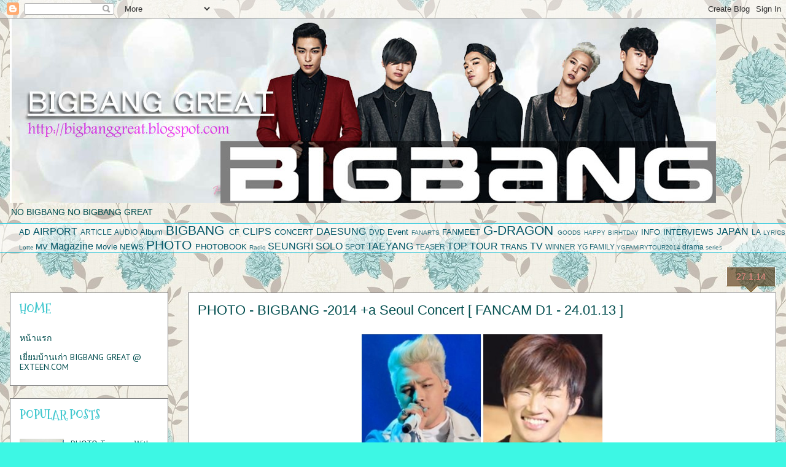

--- FILE ---
content_type: text/html; charset=UTF-8
request_url: https://bigbanggreat.blogspot.com/2014/01/photo-bigbang-2013-2014-seoul-concert.html
body_size: 25467
content:
<!DOCTYPE html>
<html class='v2' dir='ltr' lang='en-GB'>
<head>
<link href='https://www.blogger.com/static/v1/widgets/335934321-css_bundle_v2.css' rel='stylesheet' type='text/css'/>
<meta content='width=1100' name='viewport'/>
<meta content='text/html; charset=UTF-8' http-equiv='Content-Type'/>
<meta content='blogger' name='generator'/>
<link href='https://bigbanggreat.blogspot.com/favicon.ico' rel='icon' type='image/x-icon'/>
<link href='http://bigbanggreat.blogspot.com/2014/01/photo-bigbang-2013-2014-seoul-concert.html' rel='canonical'/>
<link rel="alternate" type="application/atom+xml" title="BIGBANG GREAT - Atom" href="https://bigbanggreat.blogspot.com/feeds/posts/default" />
<link rel="alternate" type="application/rss+xml" title="BIGBANG GREAT - RSS" href="https://bigbanggreat.blogspot.com/feeds/posts/default?alt=rss" />
<link rel="service.post" type="application/atom+xml" title="BIGBANG GREAT - Atom" href="https://www.blogger.com/feeds/7664937449796124551/posts/default" />

<link rel="alternate" type="application/atom+xml" title="BIGBANG GREAT - Atom" href="https://bigbanggreat.blogspot.com/feeds/7089301699249649610/comments/default" />
<!--Can't find substitution for tag [blog.ieCssRetrofitLinks]-->
<link href='https://blogger.googleusercontent.com/img/b/R29vZ2xl/AVvXsEiQ7O0rzsMyr28A4nfERYx-g9EtcBnFFC6enm1wVswqHSkueBzgLsC1zGl5YRfJEOd25hdqgzYy0_N31aNIWYX79ysM182gJj9HZbH7C-gSh1Dp9YN791Meh4uCgRq6F_111luTkrMdY9w/s1600/page.jpg' rel='image_src'/>
<meta content='http://bigbanggreat.blogspot.com/2014/01/photo-bigbang-2013-2014-seoul-concert.html' property='og:url'/>
<meta content='PHOTO - BIGBANG  -2014 +a Seoul Concert [ FANCAM D1 - 24.01.13 ]' property='og:title'/>
<meta content='   CR AS TAGGED  VIA ibigbang On Twitter    ' property='og:description'/>
<meta content='https://blogger.googleusercontent.com/img/b/R29vZ2xl/AVvXsEiQ7O0rzsMyr28A4nfERYx-g9EtcBnFFC6enm1wVswqHSkueBzgLsC1zGl5YRfJEOd25hdqgzYy0_N31aNIWYX79ysM182gJj9HZbH7C-gSh1Dp9YN791Meh4uCgRq6F_111luTkrMdY9w/w1200-h630-p-k-no-nu/page.jpg' property='og:image'/>
<title>BIGBANG GREAT: PHOTO - BIGBANG  -2014 +a Seoul Concert [ FANCAM D1 - 24.01.13 ]</title>
<style type='text/css'>@font-face{font-family:'Calligraffitti';font-style:normal;font-weight:400;font-display:swap;src:url(//fonts.gstatic.com/s/calligraffitti/v20/46k2lbT3XjDVqJw3DCmCFjE0vkFeOZdjppN_.woff2)format('woff2');unicode-range:U+0000-00FF,U+0131,U+0152-0153,U+02BB-02BC,U+02C6,U+02DA,U+02DC,U+0304,U+0308,U+0329,U+2000-206F,U+20AC,U+2122,U+2191,U+2193,U+2212,U+2215,U+FEFF,U+FFFD;}@font-face{font-family:'Mountains of Christmas';font-style:normal;font-weight:700;font-display:swap;src:url(//fonts.gstatic.com/s/mountainsofchristmas/v24/3y9z6a4zcCnn5X0FDyrKi2ZRUBIy8uxoUo7eBGqJJPxIO7yLeEE.woff2)format('woff2');unicode-range:U+0000-00FF,U+0131,U+0152-0153,U+02BB-02BC,U+02C6,U+02DA,U+02DC,U+0304,U+0308,U+0329,U+2000-206F,U+20AC,U+2122,U+2191,U+2193,U+2212,U+2215,U+FEFF,U+FFFD;}@font-face{font-family:'PT Sans';font-style:normal;font-weight:400;font-display:swap;src:url(//fonts.gstatic.com/s/ptsans/v18/jizaRExUiTo99u79D0-ExcOPIDUg-g.woff2)format('woff2');unicode-range:U+0460-052F,U+1C80-1C8A,U+20B4,U+2DE0-2DFF,U+A640-A69F,U+FE2E-FE2F;}@font-face{font-family:'PT Sans';font-style:normal;font-weight:400;font-display:swap;src:url(//fonts.gstatic.com/s/ptsans/v18/jizaRExUiTo99u79D0aExcOPIDUg-g.woff2)format('woff2');unicode-range:U+0301,U+0400-045F,U+0490-0491,U+04B0-04B1,U+2116;}@font-face{font-family:'PT Sans';font-style:normal;font-weight:400;font-display:swap;src:url(//fonts.gstatic.com/s/ptsans/v18/jizaRExUiTo99u79D0yExcOPIDUg-g.woff2)format('woff2');unicode-range:U+0100-02BA,U+02BD-02C5,U+02C7-02CC,U+02CE-02D7,U+02DD-02FF,U+0304,U+0308,U+0329,U+1D00-1DBF,U+1E00-1E9F,U+1EF2-1EFF,U+2020,U+20A0-20AB,U+20AD-20C0,U+2113,U+2C60-2C7F,U+A720-A7FF;}@font-face{font-family:'PT Sans';font-style:normal;font-weight:400;font-display:swap;src:url(//fonts.gstatic.com/s/ptsans/v18/jizaRExUiTo99u79D0KExcOPIDU.woff2)format('woff2');unicode-range:U+0000-00FF,U+0131,U+0152-0153,U+02BB-02BC,U+02C6,U+02DA,U+02DC,U+0304,U+0308,U+0329,U+2000-206F,U+20AC,U+2122,U+2191,U+2193,U+2212,U+2215,U+FEFF,U+FFFD;}</style>
<style id='page-skin-1' type='text/css'><!--
/*
-----------------------------------------------
Blogger Template Style
Name:     Awesome Inc.
Designer: Tina Chen
URL:      tinachen.org
----------------------------------------------- */
/* Content
----------------------------------------------- */
body {
font: normal normal 13px Arial, Tahoma, Helvetica, FreeSans, sans-serif;
color: #004d4e;
background: #3df7e4 url(//4.bp.blogspot.com/-Qvvpw0el_CY/U8EtpwAZVpI/AAAAAAAAHKk/q-7LXLAGA1Y/s0/tumblr_n25ui33hdO1qcdtsho1_500.jpg) repeat scroll top center;
}
html body .content-outer {
min-width: 0;
max-width: 100%;
width: 100%;
}
a:link {
text-decoration: none;
color: #005566;
}
a:visited {
text-decoration: none;
color: #fc928d;
}
a:hover {
text-decoration: underline;
color: #8df7fc;
}
.body-fauxcolumn-outer .cap-top {
position: absolute;
z-index: 1;
height: 276px;
width: 100%;
background: transparent none repeat-x scroll top left;
_background-image: none;
}
/* Columns
----------------------------------------------- */
.content-inner {
padding: 0;
}
.header-inner .section {
margin: 0 16px;
}
.tabs-inner .section {
margin: 0 16px;
}
.main-inner {
padding-top: 65px;
}
.main-inner .column-center-inner,
.main-inner .column-left-inner,
.main-inner .column-right-inner {
padding: 0 5px;
}
*+html body .main-inner .column-center-inner {
margin-top: -65px;
}
#layout .main-inner .column-center-inner {
margin-top: 0;
}
/* Header
----------------------------------------------- */
.header-outer {
margin: 0 0 0 0;
background: transparent none repeat scroll 0 0;
}
.Header h1 {
font: normal normal 40px Calligraffitti;
color: #004d4e;
text-shadow: 0 0 -1px #000000;
}
.Header h1 a {
color: #004d4e;
}
.Header .description {
font: normal normal 14px Arial, Tahoma, Helvetica, FreeSans, sans-serif;
color: #004d4e;
}
.header-inner .Header .titlewrapper,
.header-inner .Header .descriptionwrapper {
padding-left: 0;
padding-right: 0;
margin-bottom: 0;
}
.header-inner .Header .titlewrapper {
padding-top: 22px;
}
/* Tabs
----------------------------------------------- */
.tabs-outer {
overflow: hidden;
position: relative;
background: transparent url(//www.blogblog.com/1kt/awesomeinc/tabs_gradient_groovy.png) repeat scroll 0 0;
}
#layout .tabs-outer {
overflow: visible;
}
.tabs-cap-top, .tabs-cap-bottom {
position: absolute;
width: 100%;
border-top: 1px solid #22c5dc;
}
.tabs-cap-bottom {
bottom: 0;
}
.tabs-inner .widget li a {
display: inline-block;
margin: 0;
padding: .6em 1.5em;
font: normal bold 14px Arial, Tahoma, Helvetica, FreeSans, sans-serif;
color: #fc928d;
border-top: 1px solid #22c5dc;
border-bottom: 1px solid #22c5dc;
border-left: 1px solid #22c5dc;
height: 16px;
line-height: 16px;
}
.tabs-inner .widget li:last-child a {
border-right: 1px solid #22c5dc;
}
.tabs-inner .widget li.selected a, .tabs-inner .widget li a:hover {
background: #ddffff url(//www.blogblog.com/1kt/awesomeinc/tabs_gradient_groovy.png) repeat-x scroll 0 -100px;
color: #003b3c;
}
/* Headings
----------------------------------------------- */
h2 {
font: normal bold 20px Mountains of Christmas;
color: #3fc7ce;
}
/* Widgets
----------------------------------------------- */
.main-inner .section {
margin: 0 27px;
padding: 0;
}
.main-inner .column-left-outer,
.main-inner .column-right-outer {
margin-top: 0;
}
#layout .main-inner .column-left-outer,
#layout .main-inner .column-right-outer {
margin-top: 0;
}
.main-inner .column-left-inner,
.main-inner .column-right-inner {
background: transparent none repeat 0 0;
-moz-box-shadow: 0 0 0 rgba(0, 0, 0, .2);
-webkit-box-shadow: 0 0 0 rgba(0, 0, 0, .2);
-goog-ms-box-shadow: 0 0 0 rgba(0, 0, 0, .2);
box-shadow: 0 0 0 rgba(0, 0, 0, .2);
-moz-border-radius: 0;
-webkit-border-radius: 0;
-goog-ms-border-radius: 0;
border-radius: 0;
}
#layout .main-inner .column-left-inner,
#layout .main-inner .column-right-inner {
margin-top: 0;
}
.sidebar .widget {
font: normal normal 14px PT Sans;
color: #fc928d;
}
.sidebar .widget a:link {
color: #004d4e;
}
.sidebar .widget a:visited {
color: #78eec3;
}
.sidebar .widget a:hover {
color: #f6b9b6;
}
.sidebar .widget h2 {
text-shadow: 0 0 -1px #000000;
}
.main-inner .widget {
background-color: #ffffff;
border: 1px solid #7f7f7f;
padding: 0 15px 15px;
margin: 20px -16px;
-moz-box-shadow: 0 0 0 rgba(0, 0, 0, .2);
-webkit-box-shadow: 0 0 0 rgba(0, 0, 0, .2);
-goog-ms-box-shadow: 0 0 0 rgba(0, 0, 0, .2);
box-shadow: 0 0 0 rgba(0, 0, 0, .2);
-moz-border-radius: 0;
-webkit-border-radius: 0;
-goog-ms-border-radius: 0;
border-radius: 0;
}
.main-inner .widget h2 {
margin: 0 -0;
padding: .6em 0 .5em;
border-bottom: 1px solid #ffffff;
}
.footer-inner .widget h2 {
padding: 0 0 .4em;
border-bottom: 1px solid #ffffff;
}
.main-inner .widget h2 + div, .footer-inner .widget h2 + div {
border-top: 0 solid #7f7f7f;
padding-top: 0;
}
.main-inner .widget .widget-content {
margin: 0 -0;
padding: 7px 0 0;
}
.main-inner .widget ul, .main-inner .widget #ArchiveList ul.flat {
margin: -0 -15px 0;
padding: 0;
list-style: none;
}
.main-inner .widget #ArchiveList {
margin: -0 0 0;
}
.main-inner .widget ul li, .main-inner .widget #ArchiveList ul.flat li {
padding: .5em 15px;
text-indent: 0;
color: #fc928d;
border-top: 0 solid #7f7f7f;
border-bottom: 1px solid #ffffff;
}
.main-inner .widget #ArchiveList ul li {
padding-top: .25em;
padding-bottom: .25em;
}
.main-inner .widget ul li:first-child, .main-inner .widget #ArchiveList ul.flat li:first-child {
border-top: none;
}
.main-inner .widget ul li:last-child, .main-inner .widget #ArchiveList ul.flat li:last-child {
border-bottom: none;
}
.post-body {
position: relative;
}
.main-inner .widget .post-body ul {
padding: 0 2.5em;
margin: .5em 0;
list-style: disc;
}
.main-inner .widget .post-body ul li {
padding: 0.25em 0;
margin-bottom: .25em;
color: #004d4e;
border: none;
}
.footer-inner .widget ul {
padding: 0;
list-style: none;
}
.widget .zippy {
color: #fc928d;
}
/* Posts
----------------------------------------------- */
body .main-inner .Blog {
padding: 0;
margin-bottom: 1em;
background-color: transparent;
border: none;
-moz-box-shadow: 0 0 0 rgba(0, 0, 0, 0);
-webkit-box-shadow: 0 0 0 rgba(0, 0, 0, 0);
-goog-ms-box-shadow: 0 0 0 rgba(0, 0, 0, 0);
box-shadow: 0 0 0 rgba(0, 0, 0, 0);
}
.main-inner .section:last-child .Blog:last-child {
padding: 0;
margin-bottom: 1em;
}
.main-inner .widget h2.date-header {
margin: 0 -15px 1px;
padding: 0 0 10px 0;
font: normal normal 14px Arial, Tahoma, Helvetica, FreeSans, sans-serif;
color: #fc928d;
background: transparent url(//www.blogblog.com/1kt/awesomeinc/date_background_groovy.png) repeat-x scroll bottom center;
border-top: 1px solid #ffffff;
border-bottom: 1px solid #ffffff;
-moz-border-radius-topleft: 0;
-moz-border-radius-topright: 0;
-webkit-border-top-left-radius: 0;
-webkit-border-top-right-radius: 0;
border-top-left-radius: 0;
border-top-right-radius: 0;
position: absolute;
bottom: 100%;
right: 15px;
text-shadow: 0 0 -1px #000000;
}
.main-inner .widget h2.date-header span {
font: normal normal 14px Arial, Tahoma, Helvetica, FreeSans, sans-serif;
display: block;
padding: .5em 15px;
border-left: 1px solid #ffffff;
border-right: 1px solid #ffffff;
}
.date-outer {
position: relative;
margin: 65px 0 20px;
padding: 0 15px;
background-color: #ffffff;
border: 1px solid #7f7f7f;
-moz-box-shadow: 0 0 0 rgba(0, 0, 0, .2);
-webkit-box-shadow: 0 0 0 rgba(0, 0, 0, .2);
-goog-ms-box-shadow: 0 0 0 rgba(0, 0, 0, .2);
box-shadow: 0 0 0 rgba(0, 0, 0, .2);
-moz-border-radius: 0;
-webkit-border-radius: 0;
-goog-ms-border-radius: 0;
border-radius: 0;
}
.date-outer:first-child {
margin-top: 0;
}
.date-outer:last-child {
margin-bottom: 20px;
-moz-border-radius-bottomleft: 0;
-moz-border-radius-bottomright: 0;
-webkit-border-bottom-left-radius: 0;
-webkit-border-bottom-right-radius: 0;
-goog-ms-border-bottom-left-radius: 0;
-goog-ms-border-bottom-right-radius: 0;
border-bottom-left-radius: 0;
border-bottom-right-radius: 0;
}
.date-posts {
margin: 0 -0;
padding: 0 0;
clear: both;
}
.post-outer, .inline-ad {
border-top: 1px solid #78eec3;
margin: 0 -0;
padding: 15px 0;
}
.post-outer {
padding-bottom: 10px;
}
.post-outer:first-child {
padding-top: 15px;
border-top: none;
}
.post-outer:last-child, .inline-ad:last-child {
border-bottom: none;
}
.post-body {
position: relative;
}
.post-body img {
padding: 8px;
background: transparent;
border: 1px solid transparent;
-moz-box-shadow: 0 0 0 rgba(0, 0, 0, .2);
-webkit-box-shadow: 0 0 0 rgba(0, 0, 0, .2);
box-shadow: 0 0 0 rgba(0, 0, 0, .2);
-moz-border-radius: 0;
-webkit-border-radius: 0;
border-radius: 0;
}
h3.post-title, h4 {
font: normal normal 22px Arial, Tahoma, Helvetica, FreeSans, sans-serif;
color: #004d4e;
}
h3.post-title a {
font: normal normal 22px Arial, Tahoma, Helvetica, FreeSans, sans-serif;
color: #004d4e;
}
h3.post-title a:hover {
color: #8df7fc;
text-decoration: underline;
}
.post-header {
margin: 0 0 1em;
}
.post-body {
line-height: 1.4;
}
.post-outer h2 {
color: #004d4e;
}
.post-footer {
margin: 1.5em 0 0;
}
#blog-pager {
padding: 15px;
font-size: 120%;
background-color: #ffffff;
border: 1px solid #7f7f7f;
-moz-box-shadow: 0 0 0 rgba(0, 0, 0, .2);
-webkit-box-shadow: 0 0 0 rgba(0, 0, 0, .2);
-goog-ms-box-shadow: 0 0 0 rgba(0, 0, 0, .2);
box-shadow: 0 0 0 rgba(0, 0, 0, .2);
-moz-border-radius: 0;
-webkit-border-radius: 0;
-goog-ms-border-radius: 0;
border-radius: 0;
-moz-border-radius-topleft: 0;
-moz-border-radius-topright: 0;
-webkit-border-top-left-radius: 0;
-webkit-border-top-right-radius: 0;
-goog-ms-border-top-left-radius: 0;
-goog-ms-border-top-right-radius: 0;
border-top-left-radius: 0;
border-top-right-radius-topright: 0;
margin-top: 1em;
}
.blog-feeds, .post-feeds {
margin: 1em 0;
text-align: center;
color: #f6b9b6;
}
.blog-feeds a, .post-feeds a {
color: #fc928d;
}
.blog-feeds a:visited, .post-feeds a:visited {
color: #ffffff;
}
.blog-feeds a:hover, .post-feeds a:hover {
color: #ffffff;
}
.post-outer .comments {
margin-top: 2em;
}
/* Comments
----------------------------------------------- */
.comments .comments-content .icon.blog-author {
background-repeat: no-repeat;
background-image: url([data-uri]);
}
.comments .comments-content .loadmore a {
border-top: 1px solid #22c5dc;
border-bottom: 1px solid #22c5dc;
}
.comments .continue {
border-top: 2px solid #22c5dc;
}
/* Footer
----------------------------------------------- */
.footer-outer {
margin: -0 0 -1px;
padding: 0 0 0;
color: #004d4e;
overflow: hidden;
}
.footer-fauxborder-left {
border-top: 1px solid #7f7f7f;
background: #ffffff none repeat scroll 0 0;
-moz-box-shadow: 0 0 0 rgba(0, 0, 0, .2);
-webkit-box-shadow: 0 0 0 rgba(0, 0, 0, .2);
-goog-ms-box-shadow: 0 0 0 rgba(0, 0, 0, .2);
box-shadow: 0 0 0 rgba(0, 0, 0, .2);
margin: 0 -0;
}
/* Mobile
----------------------------------------------- */
body.mobile {
background-size: 100% auto;
}
.mobile .body-fauxcolumn-outer {
background: transparent none repeat scroll top left;
}
*+html body.mobile .main-inner .column-center-inner {
margin-top: 0;
}
.mobile .main-inner .widget {
padding: 0 0 15px;
}
.mobile .main-inner .widget h2 + div,
.mobile .footer-inner .widget h2 + div {
border-top: none;
padding-top: 0;
}
.mobile .footer-inner .widget h2 {
padding: 0.5em 0;
border-bottom: none;
}
.mobile .main-inner .widget .widget-content {
margin: 0;
padding: 7px 0 0;
}
.mobile .main-inner .widget ul,
.mobile .main-inner .widget #ArchiveList ul.flat {
margin: 0 -15px 0;
}
.mobile .main-inner .widget h2.date-header {
right: 0;
}
.mobile .date-header span {
padding: 0.4em 0;
}
.mobile .date-outer:first-child {
margin-bottom: 0;
border: 1px solid #7f7f7f;
-moz-border-radius-topleft: 0;
-moz-border-radius-topright: 0;
-webkit-border-top-left-radius: 0;
-webkit-border-top-right-radius: 0;
-goog-ms-border-top-left-radius: 0;
-goog-ms-border-top-right-radius: 0;
border-top-left-radius: 0;
border-top-right-radius: 0;
}
.mobile .date-outer {
border-color: #7f7f7f;
border-width: 0 1px 1px;
}
.mobile .date-outer:last-child {
margin-bottom: 0;
}
.mobile .main-inner {
padding: 0;
}
.mobile .header-inner .section {
margin: 0;
}
.mobile .post-outer, .mobile .inline-ad {
padding: 5px 0;
}
.mobile .tabs-inner .section {
margin: 0 10px;
}
.mobile .main-inner .widget h2 {
margin: 0;
padding: 0;
}
.mobile .main-inner .widget h2.date-header span {
padding: 0;
}
.mobile .main-inner .widget .widget-content {
margin: 0;
padding: 7px 0 0;
}
.mobile #blog-pager {
border: 1px solid transparent;
background: #ffffff none repeat scroll 0 0;
}
.mobile .main-inner .column-left-inner,
.mobile .main-inner .column-right-inner {
background: transparent none repeat 0 0;
-moz-box-shadow: none;
-webkit-box-shadow: none;
-goog-ms-box-shadow: none;
box-shadow: none;
}
.mobile .date-posts {
margin: 0;
padding: 0;
}
.mobile .footer-fauxborder-left {
margin: 0;
border-top: inherit;
}
.mobile .main-inner .section:last-child .Blog:last-child {
margin-bottom: 0;
}
.mobile-index-contents {
color: #004d4e;
}
.mobile .mobile-link-button {
background: #005566 url(//www.blogblog.com/1kt/awesomeinc/tabs_gradient_groovy.png) repeat scroll 0 0;
}
.mobile-link-button a:link, .mobile-link-button a:visited {
color: #004d4e;
}
.mobile .tabs-inner .PageList .widget-content {
background: transparent;
border-top: 1px solid;
border-color: #22c5dc;
color: #fc928d;
}
.mobile .tabs-inner .PageList .widget-content .pagelist-arrow {
border-left: 1px solid #22c5dc;
}

--></style>
<style id='template-skin-1' type='text/css'><!--
body {
min-width: 1280px;
}
.content-outer, .content-fauxcolumn-outer, .region-inner {
min-width: 1280px;
max-width: 1280px;
_width: 1280px;
}
.main-inner .columns {
padding-left: 290px;
padding-right: 0px;
}
.main-inner .fauxcolumn-center-outer {
left: 290px;
right: 0px;
/* IE6 does not respect left and right together */
_width: expression(this.parentNode.offsetWidth -
parseInt("290px") -
parseInt("0px") + 'px');
}
.main-inner .fauxcolumn-left-outer {
width: 290px;
}
.main-inner .fauxcolumn-right-outer {
width: 0px;
}
.main-inner .column-left-outer {
width: 290px;
right: 100%;
margin-left: -290px;
}
.main-inner .column-right-outer {
width: 0px;
margin-right: -0px;
}
#layout {
min-width: 0;
}
#layout .content-outer {
min-width: 0;
width: 800px;
}
#layout .region-inner {
min-width: 0;
width: auto;
}
body#layout div.add_widget {
padding: 8px;
}
body#layout div.add_widget a {
margin-left: 32px;
}
--></style>
<style>
    body {background-image:url(\/\/4.bp.blogspot.com\/-Qvvpw0el_CY\/U8EtpwAZVpI\/AAAAAAAAHKk\/q-7LXLAGA1Y\/s0\/tumblr_n25ui33hdO1qcdtsho1_500.jpg);}
    
@media (max-width: 200px) { body {background-image:url(\/\/4.bp.blogspot.com\/-Qvvpw0el_CY\/U8EtpwAZVpI\/AAAAAAAAHKk\/q-7LXLAGA1Y\/w200\/tumblr_n25ui33hdO1qcdtsho1_500.jpg);}}
@media (max-width: 400px) and (min-width: 201px) { body {background-image:url(\/\/4.bp.blogspot.com\/-Qvvpw0el_CY\/U8EtpwAZVpI\/AAAAAAAAHKk\/q-7LXLAGA1Y\/w400\/tumblr_n25ui33hdO1qcdtsho1_500.jpg);}}
@media (max-width: 800px) and (min-width: 401px) { body {background-image:url(\/\/4.bp.blogspot.com\/-Qvvpw0el_CY\/U8EtpwAZVpI\/AAAAAAAAHKk\/q-7LXLAGA1Y\/w800\/tumblr_n25ui33hdO1qcdtsho1_500.jpg);}}
@media (max-width: 1200px) and (min-width: 801px) { body {background-image:url(\/\/4.bp.blogspot.com\/-Qvvpw0el_CY\/U8EtpwAZVpI\/AAAAAAAAHKk\/q-7LXLAGA1Y\/w1200\/tumblr_n25ui33hdO1qcdtsho1_500.jpg);}}
/* Last tag covers anything over one higher than the previous max-size cap. */
@media (min-width: 1201px) { body {background-image:url(\/\/4.bp.blogspot.com\/-Qvvpw0el_CY\/U8EtpwAZVpI\/AAAAAAAAHKk\/q-7LXLAGA1Y\/w1600\/tumblr_n25ui33hdO1qcdtsho1_500.jpg);}}
  </style>
<link href='https://www.blogger.com/dyn-css/authorization.css?targetBlogID=7664937449796124551&amp;zx=e175d7d4-ceac-4b3a-a4e1-af5245565d1f' media='none' onload='if(media!=&#39;all&#39;)media=&#39;all&#39;' rel='stylesheet'/><noscript><link href='https://www.blogger.com/dyn-css/authorization.css?targetBlogID=7664937449796124551&amp;zx=e175d7d4-ceac-4b3a-a4e1-af5245565d1f' rel='stylesheet'/></noscript>
<meta name='google-adsense-platform-account' content='ca-host-pub-1556223355139109'/>
<meta name='google-adsense-platform-domain' content='blogspot.com'/>

<!-- data-ad-client=ca-pub-0037197669173860 -->

</head>
<body class='loading variant-groovy'>
<div class='navbar section' id='navbar' name='Navbar'><div class='widget Navbar' data-version='1' id='Navbar1'><script type="text/javascript">
    function setAttributeOnload(object, attribute, val) {
      if(window.addEventListener) {
        window.addEventListener('load',
          function(){ object[attribute] = val; }, false);
      } else {
        window.attachEvent('onload', function(){ object[attribute] = val; });
      }
    }
  </script>
<div id="navbar-iframe-container"></div>
<script type="text/javascript" src="https://apis.google.com/js/platform.js"></script>
<script type="text/javascript">
      gapi.load("gapi.iframes:gapi.iframes.style.bubble", function() {
        if (gapi.iframes && gapi.iframes.getContext) {
          gapi.iframes.getContext().openChild({
              url: 'https://www.blogger.com/navbar/7664937449796124551?po\x3d7089301699249649610\x26origin\x3dhttps://bigbanggreat.blogspot.com',
              where: document.getElementById("navbar-iframe-container"),
              id: "navbar-iframe"
          });
        }
      });
    </script><script type="text/javascript">
(function() {
var script = document.createElement('script');
script.type = 'text/javascript';
script.src = '//pagead2.googlesyndication.com/pagead/js/google_top_exp.js';
var head = document.getElementsByTagName('head')[0];
if (head) {
head.appendChild(script);
}})();
</script>
</div></div>
<div class='body-fauxcolumns'>
<div class='fauxcolumn-outer body-fauxcolumn-outer'>
<div class='cap-top'>
<div class='cap-left'></div>
<div class='cap-right'></div>
</div>
<div class='fauxborder-left'>
<div class='fauxborder-right'></div>
<div class='fauxcolumn-inner'>
</div>
</div>
<div class='cap-bottom'>
<div class='cap-left'></div>
<div class='cap-right'></div>
</div>
</div>
</div>
<div class='content'>
<div class='content-fauxcolumns'>
<div class='fauxcolumn-outer content-fauxcolumn-outer'>
<div class='cap-top'>
<div class='cap-left'></div>
<div class='cap-right'></div>
</div>
<div class='fauxborder-left'>
<div class='fauxborder-right'></div>
<div class='fauxcolumn-inner'>
</div>
</div>
<div class='cap-bottom'>
<div class='cap-left'></div>
<div class='cap-right'></div>
</div>
</div>
</div>
<div class='content-outer'>
<div class='content-cap-top cap-top'>
<div class='cap-left'></div>
<div class='cap-right'></div>
</div>
<div class='fauxborder-left content-fauxborder-left'>
<div class='fauxborder-right content-fauxborder-right'></div>
<div class='content-inner'>
<header>
<div class='header-outer'>
<div class='header-cap-top cap-top'>
<div class='cap-left'></div>
<div class='cap-right'></div>
</div>
<div class='fauxborder-left header-fauxborder-left'>
<div class='fauxborder-right header-fauxborder-right'></div>
<div class='region-inner header-inner'>
<div class='header section' id='header' name='Header'><div class='widget Header' data-version='1' id='Header1'>
<div id='header-inner'>
<a href='https://bigbanggreat.blogspot.com/' style='display: block'>
<img alt='BIGBANG GREAT' height='300px; ' id='Header1_headerimg' src='https://blogger.googleusercontent.com/img/b/R29vZ2xl/AVvXsEj-wLokZGxlA2fgaKnLYC4ZR-A3_VFFpRr2VgHpvt9PfVaSv0s5XpetKq1HSTBBQWGqVrxeVFVfphNi6YNWCu6TSk6RWrdtB2zERvy-_MX19rYX-sZhb8_hKvnWk2GF0_PBWXWlgUPeQ1k/s1600/headbb.jpg' style='display: block' width='1150px; '/>
</a>
<div class='descriptionwrapper'>
<p class='description'><span>NO BIGBANG NO BIGBANG GREAT</span></p>
</div>
</div>
</div></div>
</div>
</div>
<div class='header-cap-bottom cap-bottom'>
<div class='cap-left'></div>
<div class='cap-right'></div>
</div>
</div>
</header>
<div class='tabs-outer'>
<div class='tabs-cap-top cap-top'>
<div class='cap-left'></div>
<div class='cap-right'></div>
</div>
<div class='fauxborder-left tabs-fauxborder-left'>
<div class='fauxborder-right tabs-fauxborder-right'></div>
<div class='region-inner tabs-inner'>
<div class='tabs section' id='crosscol' name='Cross-column'><div class='widget Label' data-version='1' id='Label1'>
<h2>Category</h2>
<div class='widget-content cloud-label-widget-content'>
<span class='label-size label-size-3'>
<a dir='ltr' href='https://bigbanggreat.blogspot.com/search/label/AD'>AD</a>
</span>
<span class='label-size label-size-4'>
<a dir='ltr' href='https://bigbanggreat.blogspot.com/search/label/AIRPORT'>AIRPORT</a>
</span>
<span class='label-size label-size-2'>
<a dir='ltr' href='https://bigbanggreat.blogspot.com/search/label/ARTICLE'>ARTICLE</a>
</span>
<span class='label-size label-size-2'>
<a dir='ltr' href='https://bigbanggreat.blogspot.com/search/label/AUDIO'>AUDIO</a>
</span>
<span class='label-size label-size-3'>
<a dir='ltr' href='https://bigbanggreat.blogspot.com/search/label/Album'>Album</a>
</span>
<span class='label-size label-size-5'>
<a dir='ltr' href='https://bigbanggreat.blogspot.com/search/label/BIGBANG'>BIGBANG</a>
</span>
<span class='label-size label-size-3'>
<a dir='ltr' href='https://bigbanggreat.blogspot.com/search/label/CF'>CF</a>
</span>
<span class='label-size label-size-4'>
<a dir='ltr' href='https://bigbanggreat.blogspot.com/search/label/CLIPS'>CLIPS</a>
</span>
<span class='label-size label-size-3'>
<a dir='ltr' href='https://bigbanggreat.blogspot.com/search/label/CONCERT'>CONCERT</a>
</span>
<span class='label-size label-size-4'>
<a dir='ltr' href='https://bigbanggreat.blogspot.com/search/label/DAESUNG'>DAESUNG</a>
</span>
<span class='label-size label-size-2'>
<a dir='ltr' href='https://bigbanggreat.blogspot.com/search/label/DVD'>DVD</a>
</span>
<span class='label-size label-size-3'>
<a dir='ltr' href='https://bigbanggreat.blogspot.com/search/label/Event'>Event</a>
</span>
<span class='label-size label-size-1'>
<a dir='ltr' href='https://bigbanggreat.blogspot.com/search/label/FANARTS'>FANARTS</a>
</span>
<span class='label-size label-size-3'>
<a dir='ltr' href='https://bigbanggreat.blogspot.com/search/label/FANMEET'>FANMEET</a>
</span>
<span class='label-size label-size-5'>
<a dir='ltr' href='https://bigbanggreat.blogspot.com/search/label/G-DRAGON'>G-DRAGON</a>
</span>
<span class='label-size label-size-1'>
<a dir='ltr' href='https://bigbanggreat.blogspot.com/search/label/GOODS'>GOODS</a>
</span>
<span class='label-size label-size-1'>
<a dir='ltr' href='https://bigbanggreat.blogspot.com/search/label/HAPPY%20BIRHTDAY'>HAPPY BIRHTDAY</a>
</span>
<span class='label-size label-size-3'>
<a dir='ltr' href='https://bigbanggreat.blogspot.com/search/label/INFO'>INFO</a>
</span>
<span class='label-size label-size-3'>
<a dir='ltr' href='https://bigbanggreat.blogspot.com/search/label/INTERVIEWS'>INTERVIEWS</a>
</span>
<span class='label-size label-size-4'>
<a dir='ltr' href='https://bigbanggreat.blogspot.com/search/label/JAPAN'>JAPAN</a>
</span>
<span class='label-size label-size-2'>
<a dir='ltr' href='https://bigbanggreat.blogspot.com/search/label/LA'>LA</a>
</span>
<span class='label-size label-size-1'>
<a dir='ltr' href='https://bigbanggreat.blogspot.com/search/label/LYRICS'>LYRICS</a>
</span>
<span class='label-size label-size-1'>
<a dir='ltr' href='https://bigbanggreat.blogspot.com/search/label/Lotte'>Lotte</a>
</span>
<span class='label-size label-size-3'>
<a dir='ltr' href='https://bigbanggreat.blogspot.com/search/label/MV'>MV</a>
</span>
<span class='label-size label-size-4'>
<a dir='ltr' href='https://bigbanggreat.blogspot.com/search/label/Magazine'>Magazine</a>
</span>
<span class='label-size label-size-3'>
<a dir='ltr' href='https://bigbanggreat.blogspot.com/search/label/Movie'>Movie</a>
</span>
<span class='label-size label-size-3'>
<a dir='ltr' href='https://bigbanggreat.blogspot.com/search/label/NEWS'>NEWS</a>
</span>
<span class='label-size label-size-5'>
<a dir='ltr' href='https://bigbanggreat.blogspot.com/search/label/PHOTO'>PHOTO</a>
</span>
<span class='label-size label-size-3'>
<a dir='ltr' href='https://bigbanggreat.blogspot.com/search/label/PHOTOBOOK'>PHOTOBOOK</a>
</span>
<span class='label-size label-size-1'>
<a dir='ltr' href='https://bigbanggreat.blogspot.com/search/label/Radio'>Radio</a>
</span>
<span class='label-size label-size-4'>
<a dir='ltr' href='https://bigbanggreat.blogspot.com/search/label/SEUNGRI'>SEUNGRI</a>
</span>
<span class='label-size label-size-4'>
<a dir='ltr' href='https://bigbanggreat.blogspot.com/search/label/SOLO'>SOLO</a>
</span>
<span class='label-size label-size-2'>
<a dir='ltr' href='https://bigbanggreat.blogspot.com/search/label/SPOT'>SPOT</a>
</span>
<span class='label-size label-size-4'>
<a dir='ltr' href='https://bigbanggreat.blogspot.com/search/label/TAEYANG'>TAEYANG</a>
</span>
<span class='label-size label-size-2'>
<a dir='ltr' href='https://bigbanggreat.blogspot.com/search/label/TEASER'>TEASER</a>
</span>
<span class='label-size label-size-4'>
<a dir='ltr' href='https://bigbanggreat.blogspot.com/search/label/TOP'>TOP</a>
</span>
<span class='label-size label-size-4'>
<a dir='ltr' href='https://bigbanggreat.blogspot.com/search/label/TOUR'>TOUR</a>
</span>
<span class='label-size label-size-3'>
<a dir='ltr' href='https://bigbanggreat.blogspot.com/search/label/TRANS'>TRANS</a>
</span>
<span class='label-size label-size-4'>
<a dir='ltr' href='https://bigbanggreat.blogspot.com/search/label/TV'>TV</a>
</span>
<span class='label-size label-size-2'>
<a dir='ltr' href='https://bigbanggreat.blogspot.com/search/label/WINNER'>WINNER</a>
</span>
<span class='label-size label-size-2'>
<a dir='ltr' href='https://bigbanggreat.blogspot.com/search/label/YG%20FAMILY'>YG FAMILY</a>
</span>
<span class='label-size label-size-1'>
<a dir='ltr' href='https://bigbanggreat.blogspot.com/search/label/YGFAMIRYTOUR2014'>YGFAMIRYTOUR2014</a>
</span>
<span class='label-size label-size-2'>
<a dir='ltr' href='https://bigbanggreat.blogspot.com/search/label/drama'>drama</a>
</span>
<span class='label-size label-size-1'>
<a dir='ltr' href='https://bigbanggreat.blogspot.com/search/label/series'>series</a>
</span>
<div class='clear'></div>
</div>
</div></div>
<div class='tabs no-items section' id='crosscol-overflow' name='Cross-Column 2'></div>
</div>
</div>
<div class='tabs-cap-bottom cap-bottom'>
<div class='cap-left'></div>
<div class='cap-right'></div>
</div>
</div>
<div class='main-outer'>
<div class='main-cap-top cap-top'>
<div class='cap-left'></div>
<div class='cap-right'></div>
</div>
<div class='fauxborder-left main-fauxborder-left'>
<div class='fauxborder-right main-fauxborder-right'></div>
<div class='region-inner main-inner'>
<div class='columns fauxcolumns'>
<div class='fauxcolumn-outer fauxcolumn-center-outer'>
<div class='cap-top'>
<div class='cap-left'></div>
<div class='cap-right'></div>
</div>
<div class='fauxborder-left'>
<div class='fauxborder-right'></div>
<div class='fauxcolumn-inner'>
</div>
</div>
<div class='cap-bottom'>
<div class='cap-left'></div>
<div class='cap-right'></div>
</div>
</div>
<div class='fauxcolumn-outer fauxcolumn-left-outer'>
<div class='cap-top'>
<div class='cap-left'></div>
<div class='cap-right'></div>
</div>
<div class='fauxborder-left'>
<div class='fauxborder-right'></div>
<div class='fauxcolumn-inner'>
</div>
</div>
<div class='cap-bottom'>
<div class='cap-left'></div>
<div class='cap-right'></div>
</div>
</div>
<div class='fauxcolumn-outer fauxcolumn-right-outer'>
<div class='cap-top'>
<div class='cap-left'></div>
<div class='cap-right'></div>
</div>
<div class='fauxborder-left'>
<div class='fauxborder-right'></div>
<div class='fauxcolumn-inner'>
</div>
</div>
<div class='cap-bottom'>
<div class='cap-left'></div>
<div class='cap-right'></div>
</div>
</div>
<!-- corrects IE6 width calculation -->
<div class='columns-inner'>
<div class='column-center-outer'>
<div class='column-center-inner'>
<div class='main section' id='main' name='Main'><div class='widget Blog' data-version='1' id='Blog1'>
<div class='blog-posts hfeed'>

          <div class="date-outer">
        
<h2 class='date-header'><span>27.1.14</span></h2>

          <div class="date-posts">
        
<div class='post-outer'>
<div class='post hentry uncustomized-post-template' itemprop='blogPost' itemscope='itemscope' itemtype='http://schema.org/BlogPosting'>
<meta content='https://blogger.googleusercontent.com/img/b/R29vZ2xl/AVvXsEiQ7O0rzsMyr28A4nfERYx-g9EtcBnFFC6enm1wVswqHSkueBzgLsC1zGl5YRfJEOd25hdqgzYy0_N31aNIWYX79ysM182gJj9HZbH7C-gSh1Dp9YN791Meh4uCgRq6F_111luTkrMdY9w/s1600/page.jpg' itemprop='image_url'/>
<meta content='7664937449796124551' itemprop='blogId'/>
<meta content='7089301699249649610' itemprop='postId'/>
<a name='7089301699249649610'></a>
<h3 class='post-title entry-title' itemprop='name'>
PHOTO - BIGBANG  -2014 +a Seoul Concert [ FANCAM D1 - 24.01.13 ]
</h3>
<div class='post-header'>
<div class='post-header-line-1'></div>
</div>
<div class='post-body entry-content' id='post-body-7089301699249649610' itemprop='description articleBody'>
<div class="separator" style="clear: both; text-align: center;">
<a href="https://blogger.googleusercontent.com/img/b/R29vZ2xl/AVvXsEiQ7O0rzsMyr28A4nfERYx-g9EtcBnFFC6enm1wVswqHSkueBzgLsC1zGl5YRfJEOd25hdqgzYy0_N31aNIWYX79ysM182gJj9HZbH7C-gSh1Dp9YN791Meh4uCgRq6F_111luTkrMdY9w/s1600/page.jpg" imageanchor="1" style="margin-left: 1em; margin-right: 1em;"><img border="0" height="400" src="https://blogger.googleusercontent.com/img/b/R29vZ2xl/AVvXsEiQ7O0rzsMyr28A4nfERYx-g9EtcBnFFC6enm1wVswqHSkueBzgLsC1zGl5YRfJEOd25hdqgzYy0_N31aNIWYX79ysM182gJj9HZbH7C-gSh1Dp9YN791Meh4uCgRq6F_111luTkrMdY9w/s1600/page.jpg" width="400" /></a></div>
<br />
CR AS TAGGED<br />
VIA ibigbang On Twitter<br />
<br />
<br />
<a name="more"></a><br />
<a href="http://upic.me/show/49331329" target="_blank"><img border="0" src="https://lh3.googleusercontent.com/blogger_img_proxy/AEn0k_tSA5zbDIVVv6L7yq_WV3UId2djovyQcB6zqLZfSYW8-p9ZSqWToYxE-9QVGEItO68K5WZ5VrIw2_2AZJe6uvC6u-QKk-8qpvfyqA=s0-d"></a> <a href="http://upic.me/show/49331331" target="_blank"><img border="0" src="https://lh3.googleusercontent.com/blogger_img_proxy/AEn0k_s4Mr4LDlp9XDuJFFNsKfpIYbxHlNZ2_6vhMM-mGqgPd2UKSiSGgYLh1zTH5sTzBZXoXRGJEZVQaJLn784-ctX2j464Nx8ayqK1GQ=s0-d"></a> <a href="http://upic.me/show/49331334" target="_blank"><img border="0" src="https://lh3.googleusercontent.com/blogger_img_proxy/AEn0k_u6ybaGW6z5r7CPuJC0zQ73C7EKcWptFTIIUtQkBmIuGjBUPk3LfpGkYB1ViWeVpbPKUo7nQh4PIUQ4QJtKLoPqf76fyBFk68HV=s0-d"></a> <a href="http://upic.me/show/49331338" target="_blank"><img border="0" src="https://lh3.googleusercontent.com/blogger_img_proxy/AEn0k_s4LtX-83icApU2lpkFO9p786_7_x5DRGVhKp5q_tSuLMBpy9SOhw2-km8YRYXpxDpC4hGedQCwvt65eizJSUjsOPkrHUC94Y9TxA=s0-d"></a> <a href="http://upic.me/show/49331349" target="_blank"><img border="0" src="https://lh3.googleusercontent.com/blogger_img_proxy/AEn0k_unjskwWD0kEkynALSeCvweNKr0PgBiq3mQYJ1dXgFAvjCA3Aq-fA76H8EhPR3grdi0KGzQZ0o7daIZJ9kmOQIB3tNobK4uFZRelw=s0-d"></a> <a href="http://upic.me/show/49331353" target="_blank"><img border="0" src="https://lh3.googleusercontent.com/blogger_img_proxy/AEn0k_t1DHcOWFI5Y0H_r37JDJNriBRuHNtBvb89aaUjTQvC-gnh-NUuwf3-0HHuSlLb3uJp-dBs7PT3SBm6jdmWQs5DU92Ue7D6VxufeA=s0-d"></a> <a href="http://upic.me/show/49331357" target="_blank"><img border="0" src="https://lh3.googleusercontent.com/blogger_img_proxy/AEn0k_slaFDrT4I0IQHgGxRFeoVVIY_VwqP5Bfc9l6YTGH49FSowOiy7KwrvX7Lb5LXAxPDuhD7ujznJgkHk6xOaaqb0NZx1IaxKd-QR-Q=s0-d"></a> <a href="http://upic.me/show/49331359" target="_blank"><img border="0" src="https://lh3.googleusercontent.com/blogger_img_proxy/AEn0k_sKJGNOUgbGLQIegAdSIV6glPIlxBdpsfAE4FJshUd2yLWwXS8KAVKND3vzngoNtBxYdSwMMuQagAzK8BdI4TuB683NqJ4OX-0v4w=s0-d"></a> <a href="http://upic.me/show/49331360" target="_blank"><img border="0" src="https://lh3.googleusercontent.com/blogger_img_proxy/AEn0k_s3pN_COfSsoQpYgvctueNkuCref4DiCIhJUrYuV7uXyhz6zgbcAWQgq0lWi53Jb-pAGPogQyRS0vcVNDQn0mkWWJGMLmbzMHwU3A=s0-d"></a> <a href="http://upic.me/show/49331363" target="_blank"><img border="0" src="https://lh3.googleusercontent.com/blogger_img_proxy/AEn0k_utYY4YnbexiuIIGsMMXycK30FHoQV7RNVwcRfW_lKovZJkDA8S8mYfPYFp_m4tES7bA3MLw1Nlfu0RgktCqRma7ywAFtoZ_qNcTw=s0-d"></a> <a href="http://upic.me/show/49331365" target="_blank"><img border="0" src="https://lh3.googleusercontent.com/blogger_img_proxy/AEn0k_uf9FeNFOhx-pQRBrznKfRCHIdJT1kbNNt6maUBzocNCLRTEP5wfh_NUgP6D2fzusjtVygdLt3slZWqDNbxE5nCV197AhtV4bcu_w=s0-d"></a> <a href="http://upic.me/show/49331369" target="_blank"><img border="0" src="https://lh3.googleusercontent.com/blogger_img_proxy/AEn0k_useXV64QT0w3dDPfmpwE2T3ZX0EdA-G5lQt-0qXh_Eeq9HgdCt3McgzniL8z3llnPa9xgi2jSi89o4uy8IjinLIISti0zvRc7n=s0-d"></a> <a href="http://upic.me/show/49331370" target="_blank"><img border="0" src="https://lh3.googleusercontent.com/blogger_img_proxy/AEn0k_tDC_wTLLlNKIvs1lbI_PV8Yv-ncppB8SVr_8Cdf06vDGlFQis01rgx-M6rIfM6ne0I4g2V6cc65lnPGLwkBiTzZBc620zJYxdl=s0-d"></a> <a href="http://upic.me/show/49331372" target="_blank"><img border="0" src="https://lh3.googleusercontent.com/blogger_img_proxy/AEn0k_vrOQZvWxI_RRdf3xrDaTdquFkR1roXhRFX6OksK2IshBuxO68xnEVgh9-vtd7xPjPsfblLMj7T3gtZwZtTwvhq-TIgxJ-z69V7Sw=s0-d"></a> <a href="http://upic.me/show/49331373" target="_blank"><img border="0" src="https://lh3.googleusercontent.com/blogger_img_proxy/AEn0k_tauxQBecvpq-nJgFbr7RATWpxGEEhPpguCO57qX3J8YMqRRjyPGlTxhYcwdD75NDhauJK7i8K6ixo6shDbMGiZpjno7cx1XP96=s0-d"></a> <a href="http://upic.me/show/49331375" target="_blank"><img border="0" src="https://lh3.googleusercontent.com/blogger_img_proxy/AEn0k_vaW0JptxaiELtndVrvEDszTjGNot63h3DhM2qEGymbgQRZ5cC7bZCtEjwnHH1gFQt7XPxuO62ssMaqgDp1bxEnD5tjBec6TzH7Uw=s0-d"></a> <a href="http://upic.me/show/49331378" target="_blank"><img border="0" src="https://lh3.googleusercontent.com/blogger_img_proxy/AEn0k_v9tzH1m_cJSdZlstVaX683cNLcfQ2xanvYnnTTpp-tL3aHottQdNsj7BmOQdwJauugZbkZDCe1mYg9sg-JZyyL73gkwOZMx1dntg=s0-d"></a> <a href="http://upic.me/show/49331380" target="_blank"><img border="0" src="https://lh3.googleusercontent.com/blogger_img_proxy/AEn0k_va_liu3TGBbdxUlimjGDNix94V7Ep4n34VAf_iVo2VhEOWJI0-HsnsizU1FJaLfI9rW2nRjGwJqCuEdfQjttz14uYRXubFXA0VUQ=s0-d"></a> <a href="http://upic.me/show/49331381" target="_blank"><img border="0" src="https://lh3.googleusercontent.com/blogger_img_proxy/AEn0k_v_1p9gCtjGEDK7EYtr6m47dEHLsI2ch3wNb7nez93xQyXu3Csl0Bg4irpaOGd6sxcAMJFnPiWaU2ORRVmsJCG3ft3diTCHCOAqxg=s0-d"></a> <a href="http://upic.me/show/49331385" target="_blank"><img border="0" src="https://lh3.googleusercontent.com/blogger_img_proxy/AEn0k_thsgL0prUyuzAdL5QfwqqR-zpwfz-5i0ctuGJocvDGJwoMIsjRszmvg31wxRbVGO9CIqYWy_8-ZiUgW_ay2bSYcvWLEHmSlAFhtg=s0-d"></a> <a href="http://upic.me/show/49331388" target="_blank"><img border="0" src="https://lh3.googleusercontent.com/blogger_img_proxy/AEn0k_shg7dyLEGdVAR5qwQsaXyfJ95TwXZ5UYV8p2BxY09CPlwEtXK2q0MfsYQZrLeEpr4tFkSJ7OcuOdH5eg1d5wytXPXqDpxJT1BYYg=s0-d"></a> <a href="http://upic.me/show/49331390" target="_blank"><img border="0" src="https://lh3.googleusercontent.com/blogger_img_proxy/AEn0k_uDP6WpeBnGY8uvUgWb10KeBCnY47yRZwEjdUYQQccWOnLQHpj1gIvmL9OOo5rey7_g4eTq66zdZV0fh71_K078WpxVKSE43U2Q=s0-d"></a> <a href="http://upic.me/show/49331393" target="_blank"><img border="0" src="https://lh3.googleusercontent.com/blogger_img_proxy/AEn0k_u-6UjeuL9eEiT7FW66Xd2RQjqeHsB-Dd_h6LpGhJiZsOfH-PZIASH6tPNX3oEXE00iNEH8wRIZK2g1cGnE-9UOEzTH4jCVuEztVw=s0-d"></a> <a href="http://upic.me/show/49331395" target="_blank"><img border="0" src="https://lh3.googleusercontent.com/blogger_img_proxy/AEn0k_uzhE4jPtd0oF5OAL00drvWZlGEJDzjxyRn3zuLG8eVrMc3vfOstw2f5-9rP99SR-zRMJQvzvBDi9ewA-goi0QA9q1x_UG76BLVZQ=s0-d"></a> <a href="http://upic.me/show/49331397" target="_blank"><img border="0" src="https://lh3.googleusercontent.com/blogger_img_proxy/AEn0k_uK_a1cpY2P69Jhx57IzTsR7htad6WNHkSlScIGbP2H2D6-j_KxieMyOIZ9W0w8M5j_OQH2VWDcZ7wJGGqTd_ClbP0fcoNBBntx=s0-d"></a> <a href="http://upic.me/show/49331398" target="_blank"><img border="0" src="https://lh3.googleusercontent.com/blogger_img_proxy/AEn0k_us-T4I0fCjoBrT9FuMeUIZ9DeMgH3yVqPyFfYp3AbTF4RgT3yQbjOZyNaPPvwkmlATOWY-AmIfmJ12z14QJ9rHvuUP097q_iBX9w=s0-d"></a> <a href="http://upic.me/show/49331402" target="_blank"><img border="0" src="https://lh3.googleusercontent.com/blogger_img_proxy/AEn0k_tZyzVDf6DHa_x8UL9hUzAQqohenhJ0V6_fRAMs2WUITxPwH17MNYqr_4RteGaqvviYuJGiXTWm4a2pyUON7OH81_-L4Vo77sCH=s0-d"></a> <a href="http://upic.me/show/49331411" target="_blank"><img border="0" src="https://lh3.googleusercontent.com/blogger_img_proxy/AEn0k_txyvU1fe0DOOSpUmhNzHWOYs8dTpIgPm3ArpJ7o5d5czSZOqrOQlgRluaHeKNVHXFZ2umQ2VHH3drSFoZ_DwQZR0JcNOmE3bObew=s0-d"></a> <a href="http://upic.me/show/49331414" target="_blank"><img border="0" src="https://lh3.googleusercontent.com/blogger_img_proxy/AEn0k_sb67vOwQ36xDmmAsDiD3H8BkVz_CeKeXy_Q9yoyP3TPEuIxJpykDI9N6t4LD0jvPdoOVWj5MldhWGxI517fDqy6NVmVySc_6rr2w=s0-d"></a> <a href="http://upic.me/show/49331419" target="_blank"><img border="0" src="https://lh3.googleusercontent.com/blogger_img_proxy/AEn0k_u4BsRjvjUY8NXLmmNXu9B1eXBreeJPid_4SYe6APnokvDIZ1xCJ1DLRCL6FMoTeJwkZ8gyECztCCladLsJkF93IAWmWCgwXT7tGA=s0-d"></a> <a href="http://upic.me/show/49331421" target="_blank"><img border="0" src="https://lh3.googleusercontent.com/blogger_img_proxy/AEn0k_vPxp2jZp5IBMgGbzQnzPnr1TztRSka_7_7EBvDtNStUx3hXuyKkOtttx9LRjyiur_CfOZ0vhzvZge8xiYmRVqCxmgJlnsG07vv=s0-d"></a> <a href="http://upic.me/show/49331426" target="_blank"><img border="0" src="https://lh3.googleusercontent.com/blogger_img_proxy/AEn0k_spANKIePR09sl2yYdCn01_mH3O76Jq9jwOtIXJZHnFwr7q13_eg7o4RqfhQiCM0w4yTaqUOdOB3FS5I2Bt16dPX6AEIV-tgWZ6=s0-d"></a> <a href="http://upic.me/show/49331427" target="_blank"><img border="0" src="https://lh3.googleusercontent.com/blogger_img_proxy/AEn0k_vDXbWavcoJBUWZfDRotjIEFntOVYDxHrabCwiKD4Af4zJWG6MMnhzYQHz_mX2X5APJl4lodipZYdrsXNwYgOa6VpMvbme-a5VsfA=s0-d"></a> <a href="http://upic.me/show/49331429" target="_blank"><img border="0" src="https://lh3.googleusercontent.com/blogger_img_proxy/AEn0k_vrsAVUUJxMbxnRTLr4w-lawvovHuIvluKcYRNxXw86Dl4w_qnyQdLdBSpRyzj2kP8QBP9yymVtoX8gLboS3mC6cJSAMekT3zdR=s0-d"></a> <a href="http://upic.me/show/49331432" target="_blank"><img border="0" src="https://lh3.googleusercontent.com/blogger_img_proxy/AEn0k_ug4pJ6zdpHRIOq0frvQskbJOoc4i9RvYxi2n9PE2-v-UXS_KNHAhuDlATG71y7KJhVSYQmAiBC6wlzfmJ1ZLEHQ-Pq7VbTCxRAGQ=s0-d"></a> <a href="http://upic.me/show/49331436" target="_blank"><img border="0" src="https://lh3.googleusercontent.com/blogger_img_proxy/AEn0k_vDAnxiDKFXA_dokYhklB-vur2ti3XLol-BAZpCTiFslzBQJHTDFpzehSZrPw68NCXtVXAJfx0zVOKNNiUHvpTaMlWxmcK4WXdmbA=s0-d"></a> <a href="http://upic.me/show/49331445" target="_blank"><img border="0" src="https://lh3.googleusercontent.com/blogger_img_proxy/AEn0k_s9HnoxTeac8ju7dOi6mdWRUH5pv9gJo8B33S9YmbDVX3mspTj-qzB_FewEBGGVyE3GZ1B6PcQeRO4iaJpSLe1-6sROswq_1MpS=s0-d"></a> <a href="http://upic.me/show/49331446" target="_blank"><img border="0" src="https://lh3.googleusercontent.com/blogger_img_proxy/AEn0k_tqaYPdfKLUV_4UoUkFdj7xcmG5AiTm8aAPn1P3QZHD9DInwDt9KCyGa9AT4UQKNZSvDFtPQ6y4BWzdqXzFpUxQoYIlvvGBlht3nA=s0-d"></a> <a href="http://upic.me/show/49331447" target="_blank"><img border="0" src="https://lh3.googleusercontent.com/blogger_img_proxy/AEn0k_uv0ua1CiObrGU75-LfV0xVYsjkp-58z1dKzJ6dRRuUbRoZoQ__NYdqDOLmO0dkzzzkSuOW9kcRy23RzHWW_VGtGf9BWmwES_zj=s0-d"></a> <a href="http://upic.me/show/49331453" target="_blank"><img border="0" src="https://lh3.googleusercontent.com/blogger_img_proxy/AEn0k_tEBpQvDg3y2IQDGMF9J8Sh197iTPkdxpekCW2HPaVVrHSIiUBsIDW2QnejUBQc1XWP7ojK8DH7-7CgSVmknQ7Xa6djOYvPoOM=s0-d"></a> <a href="http://upic.me/show/49331458" target="_blank"><img border="0" src="https://lh3.googleusercontent.com/blogger_img_proxy/AEn0k_vc6rvz26eYDqJwG1b3-ZWpLl6OzR9FYhgOzBlorYo8EHBAkEjVr-PGxLWcVlxCCmU_tOBWuHh___UZewb07fVwmV1cAchOdHX4=s0-d"></a> <a href="http://upic.me/show/49331462" target="_blank"><img border="0" src="https://lh3.googleusercontent.com/blogger_img_proxy/AEn0k_twQ3WYYqQbHpGeH_bHSMN9YfUfigtQWFoyLxLO2pSaXHgrt6E5bj9GHx5gkbYa-tszLDnCB_ClKHlie1BqonbcGEP4056RYPsG=s0-d"></a> <a href="http://upic.me/show/49331463" target="_blank"><img border="0" src="https://lh3.googleusercontent.com/blogger_img_proxy/AEn0k_uDc_VgUaP94Kxh_my2c4Z0s-r1a-3xht5kWBWmNRWk3z_YQzqgkknHVtgT4dv5w49npvz870CUtvG03HNLAb8k-IcIy0g3nyJGnQ=s0-d"></a> <a href="http://upic.me/show/49331483" target="_blank"><img border="0" src="https://lh3.googleusercontent.com/blogger_img_proxy/AEn0k_sjQ2d73F3vd-WWxteUUfHnuSGHPB5vhPmU_WC8zYFt3HFaLDAAFepDyZfrmTcwk7L1gwLiz62VRBa-ispuDgCTyYR4W6diZ63jCw=s0-d"></a> <a href="http://upic.me/show/49331489" target="_blank"><img border="0" src="https://lh3.googleusercontent.com/blogger_img_proxy/AEn0k_s7_KvPRWtem8LowD2vr1F7YTGrQQIEqyF2ZnIUrali8hoO2wTD5j8Xxs21kxlAwiiUw1YaM1iwWvnGim6Of3BoWmbLTqonbH8fVg=s0-d"></a> <a href="http://upic.me/show/49331492" target="_blank"><img border="0" src="https://lh3.googleusercontent.com/blogger_img_proxy/AEn0k_vmg6RRyya3ACDyTmGDR2aXoIIr9cvKdXtCPFCL78Y5Oh-dQIyNTKzvQIX0bcXJ1pxfb5V0aTJ8XxoOYAY0k-2G6Iu9sWg3YcsRyA=s0-d"></a> <a href="http://upic.me/show/49331495" target="_blank"><img border="0" src="https://lh3.googleusercontent.com/blogger_img_proxy/AEn0k_ti75sCAY2Asy5fKxglAwfN_X3ykyMSFe88ZNb8YpRB_CcK1o0lAU8M-QN5K98zGt9K3dZyPfeSshy1zQTDF_qxTEft-rA1biwWgg=s0-d"></a> <a href="http://upic.me/show/49331501" target="_blank"><img border="0" src="https://lh3.googleusercontent.com/blogger_img_proxy/AEn0k_viVEhQSNtX29ZavQex-rRRq5FKosrXvHPbtYhcc6AVJ-4wDV-l6eYrZdGQmBv3v1AyG21zvDe4NvL7a761eqlt3JCFU4OWG6-ZpA=s0-d"></a> <a href="http://upic.me/show/49331505" target="_blank"><img border="0" src="https://lh3.googleusercontent.com/blogger_img_proxy/AEn0k_uROrq8Ll0_OHSpHkm4s91Pm5EFpV2lihSPHe62-YmOoG3PgwbP2ncLe1DH2lKQh6Yrd7SKhKzNUcxx5l8HNbJrfH6XHHufDzbH=s0-d"></a> <a href="http://upic.me/show/49331509" target="_blank"><img border="0" src="https://lh3.googleusercontent.com/blogger_img_proxy/AEn0k_t1lDqxx-9w82Qyp8L2-FNW8ceXq13I5GD57RkWvbJRTvw589TtoIQoFYgZWl6I_MNTMdOjIrB4Bflvxm2bIJFxTYyII33ANxx5=s0-d"></a> <a href="http://upic.me/show/49331513" target="_blank"><img border="0" src="https://lh3.googleusercontent.com/blogger_img_proxy/AEn0k_ugnozQEMxz2JbzguslegBVKVPe2xXGx2buUFCPB2ogWpqrW1HMqpJPQ1Kvl5OAfAUrUlKGfllY97gNTEZ8ZgtwkEwUU5lklwkXhg=s0-d"></a> <a href="http://upic.me/show/49331517" target="_blank"><img border="0" src="https://lh3.googleusercontent.com/blogger_img_proxy/AEn0k_vUtt6OkG7HPvUNjtude-la6Oo5uCDlxjBHvGMlhD7qrdti1xafN9yOhlWex0fdPgKMV8FpktFVQbhZ6g14lXtLNk1SRPtBcIgSSg=s0-d"></a> <a href="http://upic.me/show/49331520" target="_blank"><img border="0" src="https://lh3.googleusercontent.com/blogger_img_proxy/AEn0k_vSVUJcknaba0pOZEtqF2YA1u_puuq0nzrtY-O7zPWbMvIQcUx6vvybqWZwYyCn8f_CtL07o0jJvxHWyLBO5vwqYG4BoTCLblH5Kg=s0-d"></a> <a href="http://upic.me/show/49331523" target="_blank"><img border="0" src="https://lh3.googleusercontent.com/blogger_img_proxy/AEn0k_vaydlegkXReJ1Xvs1Cvt-OnT773U0LceN5l0ljpUnxo8lx_xkJDcsr2yssmhgU4kmljWDB040nyHEwUaNEe75b4OuxnO71Xx-kQQ=s0-d"></a> <a href="http://upic.me/show/49331527" target="_blank"><img border="0" src="https://lh3.googleusercontent.com/blogger_img_proxy/AEn0k_uzUclWTBlcMoxbUN-yDSHLFLQCni1eI7lgjqy6bXL14X4XhTGfT9-TTNTlSGiayXtar7Euq6qhRNVNAtV7Wf8VIJsssuGU5Rvs=s0-d"></a> <a href="http://upic.me/show/49331530" target="_blank"><img border="0" src="https://lh3.googleusercontent.com/blogger_img_proxy/AEn0k_vssmW_GQb40r4tn3vcE0bYc9tYVAX4sqyb4urQPm1EBDEGkyZUb89f3IkU0v1SCynH2NOtc9HFi6oXpVyA4PvAJC47xXY44nvXsw=s0-d"></a> <a href="http://upic.me/show/49331534" target="_blank"><img border="0" src="https://lh3.googleusercontent.com/blogger_img_proxy/AEn0k_sSAena7tYny5I1GNSwlZTJmRvq_3AiDVdhY6YFMybbP2iK_RbcslXlV05y-_K9IkqQNjb9jbCn3ntzs28LdBNzpcwNkvgszYU8=s0-d"></a> <a href="http://upic.me/show/49331538" target="_blank"><img border="0" src="https://lh3.googleusercontent.com/blogger_img_proxy/AEn0k_vXFMSkdubJPuWqyV9chUbVwtprTFGhPGCMtc3H-508Zs-BPWgYAEq_t-QHwypk65ymBB6U9CyftwHWrKrKzt8K3RNIz5d9OVoAHw=s0-d"></a> <a href="http://upic.me/show/49331541" target="_blank"><img border="0" src="https://lh3.googleusercontent.com/blogger_img_proxy/AEn0k_sX9qHNbcc7Hm1tIvoRaabPyLfyL13f7c4HVkuPhMdBR-v4Xrli8yYQtPjVFxJdx2TuGtZYVz5-nP34bEIAFXNJoEzdD4JNIsLSRA=s0-d"></a> <a href="http://upic.me/show/49331545" target="_blank"><img border="0" src="https://lh3.googleusercontent.com/blogger_img_proxy/AEn0k_uJIiV_YaCPhLkpZQ5glvmg6I14IxEh3WkyMoYT-QZCLrBnMCzbFGGKOq7Iz1J9H5ixPYmzOa9BXDMRWRL0IQVUyTDTdEU2JBXN=s0-d"></a> <a href="http://upic.me/show/49331551" target="_blank"><img border="0" src="https://lh3.googleusercontent.com/blogger_img_proxy/AEn0k_vQ45SknT4Rd1iAA6JuBE_jwedZRqQYPXsCu5EyK-Xh8sBISUQyHUhmq3amYIbJMgIA6xFB5aWL2X8EtnqtqJxUkF6hJYxmG5mn=s0-d"></a> <a href="http://upic.me/show/49331554" target="_blank"><img border="0" src="https://lh3.googleusercontent.com/blogger_img_proxy/AEn0k_vbTcLad8kDpLFBZS1s1SeV_-fjNsW_o_750VEdLeqXWZETg2JlBJyqeEwWaY4ucT1dpji0tVuS70LzK4jyHsVxmOMw-U03yO1u=s0-d"></a> <a href="http://upic.me/show/49331556" target="_blank"><img border="0" src="https://lh3.googleusercontent.com/blogger_img_proxy/AEn0k_u1f6LkPV2MMPGGZwB5mIRJUZVaf0yRyQ9M2Yk9kT9vOmsiCmo4IHTYN_eeSY1ezj0GEfZ0HBbpSw7LdPCY5wbF0AfoiNA8m7bFQw=s0-d"></a> <a href="http://upic.me/show/49331558" target="_blank"><img border="0" src="https://lh3.googleusercontent.com/blogger_img_proxy/AEn0k_sFat0QsxoqsBxn37zGgQwbN0sI9Zw5KPISLaSH2ofolDYWVA65ueH9VnJCGX9-eQQXEJKPY7B8ZTpGkt78jxolgUHnoAh-0VsmkQ=s0-d"></a> <a href="http://upic.me/show/49331559" target="_blank"><img border="0" src="https://lh3.googleusercontent.com/blogger_img_proxy/AEn0k_t_vBHi3uZd_qpQ5nE3tQjzKKB48ZggvXEG7Id12MuafXnRhIv89pwA1tpOi08c91sWLD9AjiafeSLoNuHP1fCvA96mgokb9eeekQ=s0-d"></a> <a href="http://upic.me/show/49331560" target="_blank"><img border="0" src="https://lh3.googleusercontent.com/blogger_img_proxy/AEn0k_sTKqfQrfBCjV1iCjBtboPO7COW1dU_GyaHQPH0s6axd_-A9b4RRpd4rS8uW_C39TI3mBVEcGGhTnftM2UnesM_jeGAa_vKJ3gO=s0-d"></a> <a href="http://upic.me/show/49331580" target="_blank"><img border="0" src="https://lh3.googleusercontent.com/blogger_img_proxy/AEn0k_tOl8dnle1pO_hd471sNh6hYcGq720CzjAD4qHYwcRTbNgMDdBffE3XzD_DVnwr7H5zI2IWRwxQkT6US7gUHRF3v2wsOrBLiHGYsQ=s0-d"></a> <a href="http://upic.me/show/49331584" target="_blank"><img border="0" src="https://lh3.googleusercontent.com/blogger_img_proxy/AEn0k_uM4wCcuJbHlZ682co4mOTy-2VBpRmC7dgJ594RGxbQYMV5e5jaX9fZ-D-qQ6Oe8qVPZ3k_QsDN2eWlX_A3zBT38yawswvKkCH7=s0-d"></a> <a href="http://upic.me/show/49331586" target="_blank"><img border="0" src="https://lh3.googleusercontent.com/blogger_img_proxy/AEn0k_tViGAsr1aHNvsjkh3XF-7UbIdKONMyHE--VIMZZy-nJh2NFfNve4BCvqL2m-qiioEScRC1bhM3-GKlykg9XZdF6gjT9omR7sNzww=s0-d"></a> <a href="http://upic.me/show/49331589" target="_blank"><img border="0" src="https://lh3.googleusercontent.com/blogger_img_proxy/AEn0k_vuvcmHM1THOOr69wn_bjGKmvjOVNrCCaG_KgtXTQoU1GYfdqoLXKvLb8-ncVpiDW8lh9m4R44LIf3JD4OqRkH9TWKOYMuLLwBD=s0-d"></a> <a href="http://upic.me/show/49331592" target="_blank"><img border="0" src="https://lh3.googleusercontent.com/blogger_img_proxy/AEn0k_sqSnF_tGAMSmtBa6c2iMk5gXbwyUuk1IGQt564VIufV6QQuuG5Po7aSjVzDDPpdeEc3EEATBpcewE87SoqFYSog2w0WuQ8tD7XHA=s0-d"></a> <a href="http://upic.me/show/49331595" target="_blank"><img border="0" src="https://lh3.googleusercontent.com/blogger_img_proxy/AEn0k_vBifl34oHS9SP34fp_FOoGXR4RQc_pH0rYQH66cBAleb1YSm5na8CxTkg1ePbGsocycp81cJrlmgdw-oxnqLN6NYmjAl-I9od3Mg=s0-d"></a> <a href="http://upic.me/show/49331597" target="_blank"><img border="0" src="https://lh3.googleusercontent.com/blogger_img_proxy/AEn0k_vaRnrXtwDdH7FEaiRUL59CEEHWYRYxAd65fbd9zQ-sNhdFO9vcWJZXAgTf1S-Cmi-AatoG8Bh9R9pxtmW95gRCR4UUO_Pxt0sa=s0-d"></a> <a href="http://upic.me/show/49331599" target="_blank"><img border="0" src="https://lh3.googleusercontent.com/blogger_img_proxy/AEn0k_vqYXFYg6f_8KqQsyna6lnsDD9ql9tJ9PGHMCeK9iKbDmjWDlKtfjkt_iQ580EQPfs955_3N6LppF4MFrSK7DD7sEUGJ6OkHi9uCg=s0-d"></a> <a href="http://upic.me/show/49331605" target="_blank"><img border="0" src="https://lh3.googleusercontent.com/blogger_img_proxy/AEn0k_srru8HKAKSfuJyFQeyoE9E9-pFQRNB1b9omZrbmeXDmAsjV8Yzq1U_e2phRjahHJBl--jE-lRhtEn4gC86HdxCT6xRf8Sdi-UM-Q=s0-d"></a> <a href="http://upic.me/show/49331606" target="_blank"><img border="0" src="https://lh3.googleusercontent.com/blogger_img_proxy/AEn0k_v_ObL2BfIVtFVTx-jI5jrwHTQKHnaw4sFw9Aa5qJIkzA6Tqf5JvVYCXOVt--RK-asrisdPPgiAKtexbkH48UtMTgCTs9AYDWk4=s0-d"></a> <a href="http://upic.me/show/49331607" target="_blank"><img border="0" src="https://lh3.googleusercontent.com/blogger_img_proxy/AEn0k_vwI3AkqedI_2WozZlSAMISl0vnFj1mXLuBAjX8h9wJ-K_wxvLhvUKPyyi6KXi5cERUNZvAq70onhfFKcKH_txTqm7dzfFdFjGn-A=s0-d"></a> <a href="http://upic.me/show/49331610" target="_blank"><img border="0" src="https://lh3.googleusercontent.com/blogger_img_proxy/AEn0k_tD8nLi66_bcww7ekYel4Imi-t60L__vziv84Uck5BLV-XJp_2KSNwcGeH8S7CacXK-IHqdHEzSOHUOuoX8iG1QnAG-i65Gmy50bA=s0-d"></a> <a href="http://upic.me/show/49331646" target="_blank"><img border="0" src="https://lh3.googleusercontent.com/blogger_img_proxy/AEn0k_vzbQ2HS7GHWNQywvEFr6QcyrwJXx5aUey6z82i6sn3Lo6xjcu8PVte4Yyp3vJ4sDtXeJb22ctAhjXzPOfxJM2o7mT3mwDReLKaQA=s0-d"></a> <a href="http://upic.me/show/49331649" target="_blank"><img border="0" src="https://lh3.googleusercontent.com/blogger_img_proxy/AEn0k_tQBFNbvcNd0wZ7Tso3v-EBATRzumlTgyUTl4ZRg8AfmdVPbTC0P6Gkb2pb8XdLAuzEAIyVYTN_7zt-bXC2OcD2O2FvU6m2yahvQw=s0-d"></a> <a href="http://upic.me/show/49331654" target="_blank"><img border="0" src="https://lh3.googleusercontent.com/blogger_img_proxy/AEn0k_t_mtFR3a8t-7y2fR12E_zJ89DJ_WbqldtvUsg-ueqfXXNwOTwVApvrKVEWFSxLlCbGWxVMnsrjF7lASYGHWk_goQa-CbpFbZBuWw=s0-d"></a> <a href="http://upic.me/show/49331655" target="_blank"><img border="0" src="https://lh3.googleusercontent.com/blogger_img_proxy/AEn0k_tEqk98UwYb4RU4hLa8CyuAI7DRG2auREaq61_z1v7ITeQ4OSexu4y1RpyCMUNribh8pguAdOmut9Kr_G6B7Ac5ieGOfN07YTOe3A=s0-d"></a> <a href="http://upic.me/show/49331659" target="_blank"><img border="0" src="https://lh3.googleusercontent.com/blogger_img_proxy/AEn0k_v5ztcJjpnR_Spwj7F3B7qd0BdvnjGwBD7tLAJPale3sX2FEdroWp7rQXGb8UToACrMUS6SxtfDfle0qLd9IogoDJVBoSbND-qCFA=s0-d"></a> <a href="http://upic.me/show/49331661" target="_blank"><img border="0" src="https://lh3.googleusercontent.com/blogger_img_proxy/AEn0k_uu4Kb8uJ0H7RcVvqMcxQvQcV71133Q5r4IiS78CAOKjJX5JUTvRan8SKC7Fe67GQ7hD75QOJX5q1MPzT7X8mRDi_fTzBirE-p7vw=s0-d"></a> <a href="http://upic.me/show/49331665" target="_blank"><img border="0" src="https://lh3.googleusercontent.com/blogger_img_proxy/AEn0k_uBzhG37MBh5h4wWmprLQxWlraxI3xQUxhuhvz09BSSUXUY5zN4USY_G9JaMkCnkbybbYquSdkTb7nStmM7DoVH6cLFMmnjb0Rmbg=s0-d"></a> <a href="http://upic.me/show/49331675" target="_blank"><img border="0" src="https://lh3.googleusercontent.com/blogger_img_proxy/AEn0k_utEdz2nupR6yi7CuehnLX1dx-msY8xhfx71GFpruKsgkHC0BcZ_ICaqqUeTtjm_WEFXNLNb13vgFGIIJRkn5RVx46qTl0fTgr3VA=s0-d"></a> <a href="http://upic.me/show/49331748" target="_blank"><img border="0" src="https://lh3.googleusercontent.com/blogger_img_proxy/AEn0k_sIP0W8OLl9NDKayPYquuwjlMsSVEqlnSRRjarFF2Nks6BT4xTMzCpzbAZJbJtGwHOUE13kHk7cJGAtDNLBIRuQwpxES8N0QeOvKA=s0-d"></a> <a href="http://upic.me/show/49331754" target="_blank"><img border="0" src="https://lh3.googleusercontent.com/blogger_img_proxy/AEn0k_vWfaEXzq7DSOSmrif7hj9KfoJd-XfYXs0M8Gc3ABkV53nWe3ACLV_Ndqd1DKNYO5wmUAwLFJUS37gd4VEqOppPvha3KrExPzXE=s0-d"></a> <a href="http://upic.me/show/49331755" target="_blank"><img border="0" src="https://lh3.googleusercontent.com/blogger_img_proxy/AEn0k_tK_4n5Lw3qolxXWIefmgI8FnHJqST6pnvP8wHYiVA-CN5gSGFsNCU9VBGSRZQtjV4wkdBiaLapm6vmkqjVWkKhBt8RKF-NguhGnA=s0-d"></a> <a href="http://upic.me/show/49331757" target="_blank"><img border="0" src="https://lh3.googleusercontent.com/blogger_img_proxy/AEn0k_sC2t_dC436c7vkinVJdTOWR_9EJgCvyjekkEE0lJH1CEwyw9q_O8kK8iAall3rckVlEVA98TeBYE_wwM-IttBizt9axBsrBCxDpw=s0-d"></a> <a href="http://upic.me/show/49331763" target="_blank"><img border="0" src="https://lh3.googleusercontent.com/blogger_img_proxy/AEn0k_taKIROGnRtkCTR8zBKEoUMv8A6W5dlbpPHx4UU5Itc6LdoIYTAr6_-bgw6BTFUCSwwxtcyLlg-ulxLwEovD_CYNW14X26QL0hnzQ=s0-d"></a> <a href="http://upic.me/show/49331766" target="_blank"><img border="0" src="https://lh3.googleusercontent.com/blogger_img_proxy/AEn0k_uEa_mpKg2rYQIjDG8KwUFY_CJBf6ypOfS6l6HxWee_s1v4hRCjopOLD4Hjn9AMXVz-_HxA1k4csGspTVpjBx76MRV4DNRZF6Rz=s0-d"></a> <a href="http://upic.me/show/49331769" target="_blank"><img border="0" src="https://lh3.googleusercontent.com/blogger_img_proxy/AEn0k_sv6NBs_rLyzfkqDZsrdzxyXQs0E6HG8JPOw18_T-bQJRMyGM6WUnw6dS14JNPmFkqHjpzm60Kxc5thOXYlZ35GlMFnpf7v5jd3vA=s0-d"></a> <a href="http://upic.me/show/49331774" target="_blank"><img border="0" src="https://lh3.googleusercontent.com/blogger_img_proxy/AEn0k_sbeP_-ldul3BAkkLzzlURcWTh02i68LNpmNhQ4pcdhPhMELvMvAFlo7bjCRoUjYEhPsBYLc827XqIQ1Se5f0P5EGvd0bkAko5b5w=s0-d"></a> <a href="http://upic.me/show/49331777" target="_blank"><img border="0" src="https://lh3.googleusercontent.com/blogger_img_proxy/AEn0k_tVvIRqsnHZ6I9Cp2CLE9D3GT521A52U45gVoU_OwThDUNjfLHdXkfQHQ0V9vMFNyIoKjxYm95K9bf8vBkR7lBJd9FIL2R-XIFieQ=s0-d"></a> <a href="http://upic.me/show/49331783" target="_blank"><img border="0" src="https://lh3.googleusercontent.com/blogger_img_proxy/AEn0k_uCpuG5wz3A6A0XBSVSTY139UU7Iw6S_t222jrdQXID6HgfsW_BjJFNTLwfvUhxJzLelRNU7vQfjog3tTdMjfLcwO9XhoXH4BvU=s0-d"></a> <a href="http://upic.me/show/49331785" target="_blank"><img border="0" src="https://lh3.googleusercontent.com/blogger_img_proxy/AEn0k_umxE3nP0zaG007J3dfpXjHrFtoMOR56BAE6kjt6iedTemxwhwImJ9xWcec9i7RxIRzoa4VbSx4vxXhKJqWH6I0oKnt86JK6ZDlkQ=s0-d"></a> <a href="http://upic.me/show/49331787" target="_blank"><img border="0" src="https://lh3.googleusercontent.com/blogger_img_proxy/AEn0k_seccnMA2tIrKrBiY9EK193GntLO2p6WEU2iXLYCkQhIRsO9oS9BKfIDTyoiibuX5OK0LZXlafPj7sZ2GvksvAqy4hEn3g4had5=s0-d"></a> <a href="http://upic.me/show/49331789" target="_blank"><img border="0" src="https://lh3.googleusercontent.com/blogger_img_proxy/AEn0k_sbdtBS_vmPfiWv1NZdNkUAfXFi4rjPiX6b7YcEaT8Sy954QY55vPRccDSvFO0k-OAGE_MTEXpiF9DCbSYiQ1MKEbArf3OH1hpstw=s0-d"></a> <a href="http://upic.me/show/49331791" target="_blank"><img border="0" src="https://lh3.googleusercontent.com/blogger_img_proxy/AEn0k_uaBKioNRKKkD8GLPNXJWk96MXfBjiJu6HegTl0A-6h5RK5Sd-3IFC59S79ceNSRAqA2IQgl2zV5wfihx8u0kC45wnaFHJOwOOAUw=s0-d"></a> <a href="http://upic.me/show/49331794" target="_blank"><img border="0" src="https://lh3.googleusercontent.com/blogger_img_proxy/AEn0k_scIuMgy0bMUWb9LCc0NRL7PuWD_mO0TwjWHBtnkofrMuWtXs5QHAGwPxOX2ddMkeoCSCnvCgCJUUdcsLHC4nEjH9RxcDgcNJJfbQ=s0-d"></a> <a href="http://upic.me/show/49331797" target="_blank"><img border="0" src="https://lh3.googleusercontent.com/blogger_img_proxy/AEn0k_ut5djEH2vhd4oGjLJIwt-7tJtyNDx_mMSEQfLucVO1zzwx_ehfovmc9wKYPxTZrCQjEpiBnR9rhESEcxaxg_4utUScAZl_D2Kl=s0-d"></a> <a href="http://upic.me/show/49331798" target="_blank"><img border="0" src="https://lh3.googleusercontent.com/blogger_img_proxy/AEn0k_s3SfIoOi52-mtSDNR-VNnU62uEVtd5Oiyrdz6v1LC160TDKEFXtVc99l3SFRoUGEc5lAhX3xKFIAcz01TpKz86sv590qHx_paP=s0-d"></a>
<div style='clear: both;'></div>
</div>
<div class='post-footer'>
<div class='post-footer-line post-footer-line-1'>
<span class='post-author vcard'>
Posted by
<span class='fn' itemprop='author' itemscope='itemscope' itemtype='http://schema.org/Person'>
<meta content='https://www.blogger.com/profile/04106149442189526855' itemprop='url'/>
<a class='g-profile' href='https://www.blogger.com/profile/04106149442189526855' rel='author' title='author profile'>
<span itemprop='name'>pantipaza</span>
</a>
</span>
</span>
<span class='post-timestamp'>
at
<meta content='http://bigbanggreat.blogspot.com/2014/01/photo-bigbang-2013-2014-seoul-concert.html' itemprop='url'/>
<a class='timestamp-link' href='https://bigbanggreat.blogspot.com/2014/01/photo-bigbang-2013-2014-seoul-concert.html' rel='bookmark' title='permanent link'><abbr class='published' itemprop='datePublished' title='2014-01-27T21:45:00+07:00'>21:45</abbr></a>
</span>
<span class='post-comment-link'>
</span>
<span class='post-icons'>
<span class='item-control blog-admin pid-710132616'>
<a href='https://www.blogger.com/post-edit.g?blogID=7664937449796124551&postID=7089301699249649610&from=pencil' title='Edit Post'>
<img alt='' class='icon-action' height='18' src='https://resources.blogblog.com/img/icon18_edit_allbkg.gif' width='18'/>
</a>
</span>
</span>
<div class='post-share-buttons goog-inline-block'>
<a class='goog-inline-block share-button sb-email' href='https://www.blogger.com/share-post.g?blogID=7664937449796124551&postID=7089301699249649610&target=email' target='_blank' title='Email This'><span class='share-button-link-text'>Email This</span></a><a class='goog-inline-block share-button sb-blog' href='https://www.blogger.com/share-post.g?blogID=7664937449796124551&postID=7089301699249649610&target=blog' onclick='window.open(this.href, "_blank", "height=270,width=475"); return false;' target='_blank' title='BlogThis!'><span class='share-button-link-text'>BlogThis!</span></a><a class='goog-inline-block share-button sb-twitter' href='https://www.blogger.com/share-post.g?blogID=7664937449796124551&postID=7089301699249649610&target=twitter' target='_blank' title='Share to X'><span class='share-button-link-text'>Share to X</span></a><a class='goog-inline-block share-button sb-facebook' href='https://www.blogger.com/share-post.g?blogID=7664937449796124551&postID=7089301699249649610&target=facebook' onclick='window.open(this.href, "_blank", "height=430,width=640"); return false;' target='_blank' title='Share to Facebook'><span class='share-button-link-text'>Share to Facebook</span></a><a class='goog-inline-block share-button sb-pinterest' href='https://www.blogger.com/share-post.g?blogID=7664937449796124551&postID=7089301699249649610&target=pinterest' target='_blank' title='Share to Pinterest'><span class='share-button-link-text'>Share to Pinterest</span></a>
</div>
</div>
<div class='post-footer-line post-footer-line-2'>
<span class='post-labels'>
Labels:
<a href='https://bigbanggreat.blogspot.com/search/label/BIGBANG' rel='tag'>BIGBANG</a>,
<a href='https://bigbanggreat.blogspot.com/search/label/CONCERT' rel='tag'>CONCERT</a>,
<a href='https://bigbanggreat.blogspot.com/search/label/PHOTO' rel='tag'>PHOTO</a>
</span>
</div>
<div class='post-footer-line post-footer-line-3'>
<span class='post-location'>
</span>
</div>
</div>
</div>
<div class='comments' id='comments'>
<a name='comments'></a>
</div>
</div>
<div class='inline-ad'>
<script type="text/javascript"><!--
google_ad_client = "ca-pub-0037197669173860";
google_ad_host = "ca-host-pub-1556223355139109";
google_ad_host_channel = "L0007";
/* bigbanggreat_main_Blog1_300x250_as */
google_ad_slot = "3315066791";
google_ad_width = 300;
google_ad_height = 250;
//-->
</script>
<script type="text/javascript"
src="//pagead2.googlesyndication.com/pagead/show_ads.js">
</script>
</div>

        </div></div>
      
</div>
<div class='blog-pager' id='blog-pager'>
<span id='blog-pager-newer-link'>
<a class='blog-pager-newer-link' href='https://bigbanggreat.blogspot.com/2014/01/photo-bigbang-2013-2014-seoul-concert_27.html' id='Blog1_blog-pager-newer-link' title='Newer Post'>Newer Post</a>
</span>
<span id='blog-pager-older-link'>
<a class='blog-pager-older-link' href='https://bigbanggreat.blogspot.com/2014/01/photo-top-vogue-japan-march-2014.html' id='Blog1_blog-pager-older-link' title='Older Post'>Older Post</a>
</span>
<a class='home-link' href='https://bigbanggreat.blogspot.com/'>Home</a>
</div>
<div class='clear'></div>
<div class='post-feeds'>
</div>
</div></div>
</div>
</div>
<div class='column-left-outer'>
<div class='column-left-inner'>
<aside>
<div class='sidebar section' id='sidebar-left-1'><div class='widget PageList' data-version='1' id='PageList1'>
<h2>HOME</h2>
<div class='widget-content'>
<ul>
<li>
<a href='https://bigbanggreat.blogspot.com/'>หน&#3657;าแรก</a>
</li>
<li>
<a href='http://bigbanggreat.exteen.com/'>เย&#3637;&#3656;ยมบ&#3657;านเก&#3656;า BIGBANG GREAT @ EXTEEN.COM</a>
</li>
</ul>
<div class='clear'></div>
</div>
</div><div class='widget PopularPosts' data-version='1' id='PopularPosts1'>
<h2>POPULAR POSTS</h2>
<div class='widget-content popular-posts'>
<ul>
<li>
<div class='item-content'>
<div class='item-thumbnail'>
<a href='https://bigbanggreat.blogspot.com/2013/11/photo-taeyang-with-his-mutizen-award.html' target='_blank'>
<img alt='' border='0' src='https://blogger.googleusercontent.com/img/b/R29vZ2xl/AVvXsEiG4A2noy0jGfrWmeDPqSLFjMOv1o6XPvqBTiPFPYYfrKbDTaYFYFQxrilqz6HiKdCYWqgM7N55CnVdQ7YFA5vwSwbmmeqgCa_FWkWEbUlwTTq9hCGblSO27ovnGbXAuzYfMUkq5sO_4iU2/w72-h72-p-k-no-nu/a82.jpg'/>
</a>
</div>
<div class='item-title'><a href='https://bigbanggreat.blogspot.com/2013/11/photo-taeyang-with-his-mutizen-award.html'>PHOTO-Taeyang With His Mutizen Award 131127</a></div>
<div class='item-snippet'>
</div>
</div>
<div style='clear: both;'></div>
</li>
<li>
<div class='item-content'>
<div class='item-thumbnail'>
<a href='https://bigbanggreat.blogspot.com/2014/07/clips-bigbang-tour-imagination-teaser.html' target='_blank'>
<img alt='' border='0' src='https://blogger.googleusercontent.com/img/b/R29vZ2xl/AVvXsEiXE_XxVguzHPC4cKLojXF6tffUo3D__z9C0itk3Okx8ZGxzZ3hGEgd2nJ0LPjvGl6Yu0_8H9nis0acncx935pe8f40B9iNEjId9ps5UQFRTGl_5hf6H_c2Lxt1VgR0U3TBeEekHfi4CLQ/w72-h72-p-k-no-nu/cats.jpg'/>
</a>
</div>
<div class='item-title'><a href='https://bigbanggreat.blogspot.com/2014/07/clips-bigbang-tour-imagination-teaser.html'>CLIPS & CAPS - BIGBANG To:ur Imagination Teaser</a></div>
<div class='item-snippet'>     CR&#160; ibuzzkorea    </div>
</div>
<div style='clear: both;'></div>
</li>
<li>
<div class='item-content'>
<div class='item-thumbnail'>
<a href='https://bigbanggreat.blogspot.com/2013/09/photo-seungri-mezamasi-live-130926.html' target='_blank'>
<img alt='' border='0' src='https://blogger.googleusercontent.com/img/b/R29vZ2xl/AVvXsEhWS1RxWsrbCSJVLA726Cl_kolFmeCbAw1Kg6o4IuuFzfzfhwmpfB3R2an9SMlvnqysO8qta3oGyJJb0ZWZ-tLFLIvI-XvGR4oU3Wp4NHUHTD46S113SO6lJx5Op3_xoIm6jBFQ8-O1M70/w72-h72-p-k-no-nu/tumblr_mtrm2qZUjf1qb2yato4_1280.jpg'/>
</a>
</div>
<div class='item-title'><a href='https://bigbanggreat.blogspot.com/2013/09/photo-seungri-mezamasi-live-130926.html'>Photo - Seungri @ Mezamasi Live [130926]</a></div>
<div class='item-snippet'>         cr As Tagged  via Soompi Bigbang</div>
</div>
<div style='clear: both;'></div>
</li>
<li>
<div class='item-content'>
<div class='item-thumbnail'>
<a href='https://bigbanggreat.blogspot.com/2013/11/photo-top-x-hankooki-131119.html' target='_blank'>
<img alt='' border='0' src='https://blogger.googleusercontent.com/img/b/R29vZ2xl/AVvXsEgqs9c0gC0Uh6AuHKr5aHjTlty3EyOZcFbRzab83wc6hxNUiWasjMT3JjqAN9oe4qifZujXvMcne3mZYIibwoMXe0HSVYy6yk5QDGWLVJyqMZ2QCNXRcimew0k1oRn1pNbcigH-B8HpGUg/w72-h72-p-k-no-nu/BZbqDhiCIAAMM6h.jpg'/>
</a>
</div>
<div class='item-title'><a href='https://bigbanggreat.blogspot.com/2013/11/photo-top-x-hankooki-131119.html'>PHOTO -  TOP X Hankooki  131119</a></div>
<div class='item-snippet'>    CR AS TAGGED  VIA&#160; @ koreanghetto    </div>
</div>
<div style='clear: both;'></div>
</li>
<li>
<div class='item-content'>
<div class='item-thumbnail'>
<a href='https://bigbanggreat.blogspot.com/2013/11/photo-bigbang-japan-seibu-dome-tour_9823.html' target='_blank'>
<img alt='' border='0' src='https://blogger.googleusercontent.com/img/b/R29vZ2xl/AVvXsEh-piTzjRDCQ-3MNGe7UlVKAuEbxN_emrsT5ZE-fpAZBc13_B9O4PUIY98AmA_ibz0_qZHPP8Hgicshc1kZvaYcH_w7H3f75FQWdnp-hYZmZxIJgfxHmcPo07s_OV_0tDIf6EuJtib-stk/w72-h72-p-k-no-nu/tumblr_mwfriuq7qS1qb2yato9_500.jpg'/>
</a>
</div>
<div class='item-title'><a href='https://bigbanggreat.blogspot.com/2013/11/photo-bigbang-japan-seibu-dome-tour_9823.html'>PHOTO - BIGBANG @ JAPAN Seibu DOME TOUR 131117 [p 2]</a></div>
<div class='item-snippet'>   cr As tagged  via Soompi Bigbang   </div>
</div>
<div style='clear: both;'></div>
</li>
<li>
<div class='item-content'>
<div class='item-thumbnail'>
<a href='https://bigbanggreat.blogspot.com/2013/12/clips-g-dragon-weekly-idol-sub-eng.html' target='_blank'>
<img alt='' border='0' src='https://lh3.googleusercontent.com/blogger_img_proxy/AEn0k_vB7i7qQENGf2pGoXiuVZ_NIghcnEb-68V9UGaCg99RSTfUp585EL-NNmlvB7pqClWHlxfGM6LHUORyqyxFKeH4v7abZ6ynnfz3MZZBuFcqx3hIOw=w72-h72-n-k-no-nu'/>
</a>
</div>
<div class='item-title'><a href='https://bigbanggreat.blogspot.com/2013/12/clips-g-dragon-weekly-idol-sub-eng.html'>CLIPS - G-DRAGON - Weekly Idol  [ SUB ENG ] </a></div>
<div class='item-snippet'>
</div>
</div>
<div style='clear: both;'></div>
</li>
<li>
<div class='item-content'>
<div class='item-thumbnail'>
<a href='https://bigbanggreat.blogspot.com/2014/01/photo-bigbang-kyosera-osaka-dome-japan_13.html' target='_blank'>
<img alt='' border='0' src='https://blogger.googleusercontent.com/img/b/R29vZ2xl/AVvXsEiOxzdhVPJqferRYygKZK5v14_ijjMxBVO1HHJn1w3Xj2nlGm5qhuLYTISocnEE3neV7E8x3voMJZ-m3HyC7wiMYeHSPIZJT4spZOOo6JuSCy2IkdtKUnE-8gw7tSZjVlmygzbQkPh9q8DT/w72-h72-p-k-no-nu/cm41.jpg'/>
</a>
</div>
<div class='item-title'><a href='https://bigbanggreat.blogspot.com/2014/01/photo-bigbang-kyosera-osaka-dome-japan_13.html'>PHOTO - BIGBANG @ Kyosera OSAKA Dome JAPAN  [part.2]</a></div>
<div class='item-snippet'>  credit:: on pic   via: SMILE HOLIC  </div>
</div>
<div style='clear: both;'></div>
</li>
<li>
<div class='item-content'>
<div class='item-thumbnail'>
<a href='https://bigbanggreat.blogspot.com/2014/07/photo-seungri-in-ozawa-ryosukes-facebook.html' target='_blank'>
<img alt='' border='0' src='https://blogger.googleusercontent.com/img/b/R29vZ2xl/AVvXsEgNeqWDxXRXO6ZaPd5FqxcOc0tfT6qg7YQbDJ9FxkKZB6Hp7wXrCS70pIMWNbRSlJEidP9ZNvbCf0lcu7bcKAkezW1kBLdT-YgdgGs2nCnpM7QovKnUIHHNIKBqaao1sQQbb1BVyP5DkKE/w72-h72-p-k-no-nu/Br9DyY1CUAARXJM.JPG'/>
</a>
</div>
<div class='item-title'><a href='https://bigbanggreat.blogspot.com/2014/07/photo-seungri-in-ozawa-ryosukes-facebook.html'>PHOTO -  SEUNGRI IN  Ozawa Ryosuke's Facebook </a></div>
<div class='item-snippet'>   CR&#160;&#160;Ozawa Ryosuke&#39;s Facebook&#160;  </div>
</div>
<div style='clear: both;'></div>
</li>
<li>
<div class='item-content'>
<div class='item-thumbnail'>
<a href='https://bigbanggreat.blogspot.com/2013/11/photo-taeyang-gimpo-airport-131118.html' target='_blank'>
<img alt='' border='0' src='https://blogger.googleusercontent.com/img/b/R29vZ2xl/AVvXsEjFBNIxZm8tXn-ddwNDXL-OmmnEAo69EtXEy9w3uhDtbr-Ut8dfRAZBx-WzKT6shnI2ZFv6mfberYvYPGLvtlOv0sQvrbqlMk0IZeLsj2hlhhdqLiAFn5M5PuNtW7Le_RqcWBhPTagVVXk/w72-h72-p-k-no-nu/tumblr_mwieuyraWF1qb2yato7_500.jpg'/>
</a>
</div>
<div class='item-title'><a href='https://bigbanggreat.blogspot.com/2013/11/photo-taeyang-gimpo-airport-131118.html'>PHOTO -   Taeyang @ Gimpo Airport 131118</a></div>
<div class='item-snippet'>    CR urthesun.com &#160;   VIA @ koreanghetto    </div>
</div>
<div style='clear: both;'></div>
</li>
<li>
<div class='item-content'>
<div class='item-thumbnail'>
<a href='https://bigbanggreat.blogspot.com/2013/11/clips-gd-mnet-wide-131114.html' target='_blank'>
<img alt='' border='0' src='https://lh3.googleusercontent.com/blogger_img_proxy/AEn0k_spHaBt95ohVNGOZuR8FneUsRJZkvMzXbpPd0U54ohv-PVxE8fi9s6b5JZx0MOtydkEVUsgsYnlHitRuo3Y57B8vWUVekWD_qOz3o4tXHsacHtFiw=w72-h72-n-k-no-nu'/>
</a>
</div>
<div class='item-title'><a href='https://bigbanggreat.blogspot.com/2013/11/clips-gd-mnet-wide-131114.html'>CLIPS  - GD  Mnet wide  [131114]</a></div>
<div class='item-snippet'>  CR&#160; 베티 핑끄</div>
</div>
<div style='clear: both;'></div>
</li>
</ul>
<div class='clear'></div>
</div>
</div><div class='widget BlogArchive' data-version='1' id='BlogArchive1'>
<h2>NEW UPDATES</h2>
<div class='widget-content'>
<div id='ArchiveList'>
<div id='BlogArchive1_ArchiveList'>
<ul class='hierarchy'>
<li class='archivedate collapsed'>
<a class='toggle' href='javascript:void(0)'>
<span class='zippy'>

        &#9658;&#160;
      
</span>
</a>
<a class='post-count-link' href='https://bigbanggreat.blogspot.com/2015/'>
2015
</a>
<span class='post-count' dir='ltr'>(13)</span>
<ul class='hierarchy'>
<li class='archivedate collapsed'>
<a class='toggle' href='javascript:void(0)'>
<span class='zippy'>

        &#9658;&#160;
      
</span>
</a>
<a class='post-count-link' href='https://bigbanggreat.blogspot.com/2015_05_03_archive.html'>
05/03
</a>
<span class='post-count' dir='ltr'>(5)</span>
</li>
</ul>
<ul class='hierarchy'>
<li class='archivedate collapsed'>
<a class='toggle' href='javascript:void(0)'>
<span class='zippy'>

        &#9658;&#160;
      
</span>
</a>
<a class='post-count-link' href='https://bigbanggreat.blogspot.com/2015_04_26_archive.html'>
04/26
</a>
<span class='post-count' dir='ltr'>(2)</span>
</li>
</ul>
<ul class='hierarchy'>
<li class='archivedate collapsed'>
<a class='toggle' href='javascript:void(0)'>
<span class='zippy'>

        &#9658;&#160;
      
</span>
</a>
<a class='post-count-link' href='https://bigbanggreat.blogspot.com/2015_04_19_archive.html'>
04/19
</a>
<span class='post-count' dir='ltr'>(4)</span>
</li>
</ul>
<ul class='hierarchy'>
<li class='archivedate collapsed'>
<a class='toggle' href='javascript:void(0)'>
<span class='zippy'>

        &#9658;&#160;
      
</span>
</a>
<a class='post-count-link' href='https://bigbanggreat.blogspot.com/2015_04_12_archive.html'>
04/12
</a>
<span class='post-count' dir='ltr'>(2)</span>
</li>
</ul>
</li>
</ul>
<ul class='hierarchy'>
<li class='archivedate expanded'>
<a class='toggle' href='javascript:void(0)'>
<span class='zippy toggle-open'>

        &#9660;&#160;
      
</span>
</a>
<a class='post-count-link' href='https://bigbanggreat.blogspot.com/2014/'>
2014
</a>
<span class='post-count' dir='ltr'>(320)</span>
<ul class='hierarchy'>
<li class='archivedate collapsed'>
<a class='toggle' href='javascript:void(0)'>
<span class='zippy'>

        &#9658;&#160;
      
</span>
</a>
<a class='post-count-link' href='https://bigbanggreat.blogspot.com/2014_07_27_archive.html'>
07/27
</a>
<span class='post-count' dir='ltr'>(7)</span>
</li>
</ul>
<ul class='hierarchy'>
<li class='archivedate collapsed'>
<a class='toggle' href='javascript:void(0)'>
<span class='zippy'>

        &#9658;&#160;
      
</span>
</a>
<a class='post-count-link' href='https://bigbanggreat.blogspot.com/2014_07_13_archive.html'>
07/13
</a>
<span class='post-count' dir='ltr'>(12)</span>
</li>
</ul>
<ul class='hierarchy'>
<li class='archivedate collapsed'>
<a class='toggle' href='javascript:void(0)'>
<span class='zippy'>

        &#9658;&#160;
      
</span>
</a>
<a class='post-count-link' href='https://bigbanggreat.blogspot.com/2014_07_06_archive.html'>
07/06
</a>
<span class='post-count' dir='ltr'>(16)</span>
</li>
</ul>
<ul class='hierarchy'>
<li class='archivedate collapsed'>
<a class='toggle' href='javascript:void(0)'>
<span class='zippy'>

        &#9658;&#160;
      
</span>
</a>
<a class='post-count-link' href='https://bigbanggreat.blogspot.com/2014_06_29_archive.html'>
06/29
</a>
<span class='post-count' dir='ltr'>(15)</span>
</li>
</ul>
<ul class='hierarchy'>
<li class='archivedate collapsed'>
<a class='toggle' href='javascript:void(0)'>
<span class='zippy'>

        &#9658;&#160;
      
</span>
</a>
<a class='post-count-link' href='https://bigbanggreat.blogspot.com/2014_06_22_archive.html'>
06/22
</a>
<span class='post-count' dir='ltr'>(25)</span>
</li>
</ul>
<ul class='hierarchy'>
<li class='archivedate collapsed'>
<a class='toggle' href='javascript:void(0)'>
<span class='zippy'>

        &#9658;&#160;
      
</span>
</a>
<a class='post-count-link' href='https://bigbanggreat.blogspot.com/2014_06_15_archive.html'>
06/15
</a>
<span class='post-count' dir='ltr'>(18)</span>
</li>
</ul>
<ul class='hierarchy'>
<li class='archivedate collapsed'>
<a class='toggle' href='javascript:void(0)'>
<span class='zippy'>

        &#9658;&#160;
      
</span>
</a>
<a class='post-count-link' href='https://bigbanggreat.blogspot.com/2014_06_08_archive.html'>
06/08
</a>
<span class='post-count' dir='ltr'>(46)</span>
</li>
</ul>
<ul class='hierarchy'>
<li class='archivedate collapsed'>
<a class='toggle' href='javascript:void(0)'>
<span class='zippy'>

        &#9658;&#160;
      
</span>
</a>
<a class='post-count-link' href='https://bigbanggreat.blogspot.com/2014_06_01_archive.html'>
06/01
</a>
<span class='post-count' dir='ltr'>(31)</span>
</li>
</ul>
<ul class='hierarchy'>
<li class='archivedate collapsed'>
<a class='toggle' href='javascript:void(0)'>
<span class='zippy'>

        &#9658;&#160;
      
</span>
</a>
<a class='post-count-link' href='https://bigbanggreat.blogspot.com/2014_05_25_archive.html'>
05/25
</a>
<span class='post-count' dir='ltr'>(27)</span>
</li>
</ul>
<ul class='hierarchy'>
<li class='archivedate collapsed'>
<a class='toggle' href='javascript:void(0)'>
<span class='zippy'>

        &#9658;&#160;
      
</span>
</a>
<a class='post-count-link' href='https://bigbanggreat.blogspot.com/2014_05_18_archive.html'>
05/18
</a>
<span class='post-count' dir='ltr'>(10)</span>
</li>
</ul>
<ul class='hierarchy'>
<li class='archivedate collapsed'>
<a class='toggle' href='javascript:void(0)'>
<span class='zippy'>

        &#9658;&#160;
      
</span>
</a>
<a class='post-count-link' href='https://bigbanggreat.blogspot.com/2014_05_11_archive.html'>
05/11
</a>
<span class='post-count' dir='ltr'>(12)</span>
</li>
</ul>
<ul class='hierarchy'>
<li class='archivedate collapsed'>
<a class='toggle' href='javascript:void(0)'>
<span class='zippy'>

        &#9658;&#160;
      
</span>
</a>
<a class='post-count-link' href='https://bigbanggreat.blogspot.com/2014_04_13_archive.html'>
04/13
</a>
<span class='post-count' dir='ltr'>(4)</span>
</li>
</ul>
<ul class='hierarchy'>
<li class='archivedate collapsed'>
<a class='toggle' href='javascript:void(0)'>
<span class='zippy'>

        &#9658;&#160;
      
</span>
</a>
<a class='post-count-link' href='https://bigbanggreat.blogspot.com/2014_03_02_archive.html'>
03/02
</a>
<span class='post-count' dir='ltr'>(1)</span>
</li>
</ul>
<ul class='hierarchy'>
<li class='archivedate collapsed'>
<a class='toggle' href='javascript:void(0)'>
<span class='zippy'>

        &#9658;&#160;
      
</span>
</a>
<a class='post-count-link' href='https://bigbanggreat.blogspot.com/2014_02_23_archive.html'>
02/23
</a>
<span class='post-count' dir='ltr'>(2)</span>
</li>
</ul>
<ul class='hierarchy'>
<li class='archivedate collapsed'>
<a class='toggle' href='javascript:void(0)'>
<span class='zippy'>

        &#9658;&#160;
      
</span>
</a>
<a class='post-count-link' href='https://bigbanggreat.blogspot.com/2014_02_16_archive.html'>
02/16
</a>
<span class='post-count' dir='ltr'>(4)</span>
</li>
</ul>
<ul class='hierarchy'>
<li class='archivedate collapsed'>
<a class='toggle' href='javascript:void(0)'>
<span class='zippy'>

        &#9658;&#160;
      
</span>
</a>
<a class='post-count-link' href='https://bigbanggreat.blogspot.com/2014_02_09_archive.html'>
02/09
</a>
<span class='post-count' dir='ltr'>(13)</span>
</li>
</ul>
<ul class='hierarchy'>
<li class='archivedate collapsed'>
<a class='toggle' href='javascript:void(0)'>
<span class='zippy'>

        &#9658;&#160;
      
</span>
</a>
<a class='post-count-link' href='https://bigbanggreat.blogspot.com/2014_02_02_archive.html'>
02/02
</a>
<span class='post-count' dir='ltr'>(8)</span>
</li>
</ul>
<ul class='hierarchy'>
<li class='archivedate expanded'>
<a class='toggle' href='javascript:void(0)'>
<span class='zippy toggle-open'>

        &#9660;&#160;
      
</span>
</a>
<a class='post-count-link' href='https://bigbanggreat.blogspot.com/2014_01_26_archive.html'>
01/26
</a>
<span class='post-count' dir='ltr'>(15)</span>
<ul class='posts'>
<li><a href='https://bigbanggreat.blogspot.com/2014/01/photo-seungri-on-250114-fancam-tv-japan.html'>PHOTO - SEUNGRI ON  バル飯  25.01.14 [FANCAM  TV JAPAN ]</a></li>
<li><a href='https://bigbanggreat.blogspot.com/2014/01/clips-g-dragon-lg-u-8llow-me-ver-30-s.html'>CLIPS - G-Dragon - LG U+ [8llow Me]  (Ver. 30 S)</a></li>
<li><a href='https://bigbanggreat.blogspot.com/2014/01/photo-g-dragon-lg-u-8llow-me.html'>PHOTO - G-Dragon - LG U+  [8llow Me]</a></li>
<li><a href='https://bigbanggreat.blogspot.com/2014/01/photo-bigbang-2014-seoul-concert-fancam_1518.html'>PHOTO - BIGBANG -2014 +a Seoul Concert [ FANCAM TA...</a></li>
<li><a href='https://bigbanggreat.blogspot.com/2014/01/photo-bigbang-2014-seoul-concert-fancam_748.html'>PHOTO - BIGBANG -2014 +a Seoul Concert [ FANCAM SE...</a></li>
<li><a href='https://bigbanggreat.blogspot.com/2014/01/photo-bigbang-2014-seoul-concert-fancam_9336.html'>PHOTO - BIGBANG -2014 +a Seoul Concert [ FANCAM DA...</a></li>
<li><a href='https://bigbanggreat.blogspot.com/2014/01/photo-bigbang-2014-seoul-concert-fancam_29.html'>PHOTO - BIGBANG -2014 +a Seoul Concert [ FANCAM TOP ]</a></li>
<li><a href='https://bigbanggreat.blogspot.com/2014/01/photo-bigbang-2014-seoul-concert-fancam.html'>PHOTO - BIGBANG -2014 +a Seoul Concert [ FANCAM GD ]</a></li>
<li><a href='https://bigbanggreat.blogspot.com/2014/01/clips-taeyang-feb-esquire-making-film.html'>CLIPS -  #TAEYANG Feb Esquire Making Film</a></li>
<li><a href='https://bigbanggreat.blogspot.com/2014/01/clips-2014-bigbang-in-seoul-playslist.html'>CLIPS - 2014 BIGBANG +a in SEOUL [ PLAYLISTS]</a></li>
<li><a href='https://bigbanggreat.blogspot.com/2014/01/photo-gd-x-hite.html'>PHOTO - : GD X Hite</a></li>
<li><a href='https://bigbanggreat.blogspot.com/2014/01/photo-bigbang-2013-2014-seoul-concert_9370.html'>PHOTO - BIGBANG - 2014 +a Seoul Concert [ FANCAM D...</a></li>
<li><a href='https://bigbanggreat.blogspot.com/2014/01/photo-bigbang-2013-2014-seoul-concert_27.html'>PHOTO - BIGBANG -2014 +a Seoul Concert [ FANCAM D2...</a></li>
<li><a href='https://bigbanggreat.blogspot.com/2014/01/photo-bigbang-2013-2014-seoul-concert.html'>PHOTO - BIGBANG  -2014 +a Seoul Concert [ FANCAM D...</a></li>
<li><a href='https://bigbanggreat.blogspot.com/2014/01/photo-top-vogue-japan-march-2014.html'>PHOTO -  TOP @ VOGUE JAPAN March 2014</a></li>
</ul>
</li>
</ul>
<ul class='hierarchy'>
<li class='archivedate collapsed'>
<a class='toggle' href='javascript:void(0)'>
<span class='zippy'>

        &#9658;&#160;
      
</span>
</a>
<a class='post-count-link' href='https://bigbanggreat.blogspot.com/2014_01_19_archive.html'>
01/19
</a>
<span class='post-count' dir='ltr'>(8)</span>
</li>
</ul>
<ul class='hierarchy'>
<li class='archivedate collapsed'>
<a class='toggle' href='javascript:void(0)'>
<span class='zippy'>

        &#9658;&#160;
      
</span>
</a>
<a class='post-count-link' href='https://bigbanggreat.blogspot.com/2014_01_12_archive.html'>
01/12
</a>
<span class='post-count' dir='ltr'>(30)</span>
</li>
</ul>
<ul class='hierarchy'>
<li class='archivedate collapsed'>
<a class='toggle' href='javascript:void(0)'>
<span class='zippy'>

        &#9658;&#160;
      
</span>
</a>
<a class='post-count-link' href='https://bigbanggreat.blogspot.com/2014_01_05_archive.html'>
01/05
</a>
<span class='post-count' dir='ltr'>(16)</span>
</li>
</ul>
</li>
</ul>
<ul class='hierarchy'>
<li class='archivedate collapsed'>
<a class='toggle' href='javascript:void(0)'>
<span class='zippy'>

        &#9658;&#160;
      
</span>
</a>
<a class='post-count-link' href='https://bigbanggreat.blogspot.com/2013/'>
2013
</a>
<span class='post-count' dir='ltr'>(746)</span>
<ul class='hierarchy'>
<li class='archivedate collapsed'>
<a class='toggle' href='javascript:void(0)'>
<span class='zippy'>

        &#9658;&#160;
      
</span>
</a>
<a class='post-count-link' href='https://bigbanggreat.blogspot.com/2013_12_29_archive.html'>
12/29
</a>
<span class='post-count' dir='ltr'>(5)</span>
</li>
</ul>
<ul class='hierarchy'>
<li class='archivedate collapsed'>
<a class='toggle' href='javascript:void(0)'>
<span class='zippy'>

        &#9658;&#160;
      
</span>
</a>
<a class='post-count-link' href='https://bigbanggreat.blogspot.com/2013_12_22_archive.html'>
12/22
</a>
<span class='post-count' dir='ltr'>(11)</span>
</li>
</ul>
<ul class='hierarchy'>
<li class='archivedate collapsed'>
<a class='toggle' href='javascript:void(0)'>
<span class='zippy'>

        &#9658;&#160;
      
</span>
</a>
<a class='post-count-link' href='https://bigbanggreat.blogspot.com/2013_12_15_archive.html'>
12/15
</a>
<span class='post-count' dir='ltr'>(32)</span>
</li>
</ul>
<ul class='hierarchy'>
<li class='archivedate collapsed'>
<a class='toggle' href='javascript:void(0)'>
<span class='zippy'>

        &#9658;&#160;
      
</span>
</a>
<a class='post-count-link' href='https://bigbanggreat.blogspot.com/2013_12_08_archive.html'>
12/08
</a>
<span class='post-count' dir='ltr'>(28)</span>
</li>
</ul>
<ul class='hierarchy'>
<li class='archivedate collapsed'>
<a class='toggle' href='javascript:void(0)'>
<span class='zippy'>

        &#9658;&#160;
      
</span>
</a>
<a class='post-count-link' href='https://bigbanggreat.blogspot.com/2013_12_01_archive.html'>
12/01
</a>
<span class='post-count' dir='ltr'>(18)</span>
</li>
</ul>
<ul class='hierarchy'>
<li class='archivedate collapsed'>
<a class='toggle' href='javascript:void(0)'>
<span class='zippy'>

        &#9658;&#160;
      
</span>
</a>
<a class='post-count-link' href='https://bigbanggreat.blogspot.com/2013_11_24_archive.html'>
11/24
</a>
<span class='post-count' dir='ltr'>(29)</span>
</li>
</ul>
<ul class='hierarchy'>
<li class='archivedate collapsed'>
<a class='toggle' href='javascript:void(0)'>
<span class='zippy'>

        &#9658;&#160;
      
</span>
</a>
<a class='post-count-link' href='https://bigbanggreat.blogspot.com/2013_11_17_archive.html'>
11/17
</a>
<span class='post-count' dir='ltr'>(24)</span>
</li>
</ul>
<ul class='hierarchy'>
<li class='archivedate collapsed'>
<a class='toggle' href='javascript:void(0)'>
<span class='zippy'>

        &#9658;&#160;
      
</span>
</a>
<a class='post-count-link' href='https://bigbanggreat.blogspot.com/2013_11_10_archive.html'>
11/10
</a>
<span class='post-count' dir='ltr'>(30)</span>
</li>
</ul>
<ul class='hierarchy'>
<li class='archivedate collapsed'>
<a class='toggle' href='javascript:void(0)'>
<span class='zippy'>

        &#9658;&#160;
      
</span>
</a>
<a class='post-count-link' href='https://bigbanggreat.blogspot.com/2013_11_03_archive.html'>
11/03
</a>
<span class='post-count' dir='ltr'>(38)</span>
</li>
</ul>
<ul class='hierarchy'>
<li class='archivedate collapsed'>
<a class='toggle' href='javascript:void(0)'>
<span class='zippy'>

        &#9658;&#160;
      
</span>
</a>
<a class='post-count-link' href='https://bigbanggreat.blogspot.com/2013_10_27_archive.html'>
10/27
</a>
<span class='post-count' dir='ltr'>(39)</span>
</li>
</ul>
<ul class='hierarchy'>
<li class='archivedate collapsed'>
<a class='toggle' href='javascript:void(0)'>
<span class='zippy'>

        &#9658;&#160;
      
</span>
</a>
<a class='post-count-link' href='https://bigbanggreat.blogspot.com/2013_10_20_archive.html'>
10/20
</a>
<span class='post-count' dir='ltr'>(38)</span>
</li>
</ul>
<ul class='hierarchy'>
<li class='archivedate collapsed'>
<a class='toggle' href='javascript:void(0)'>
<span class='zippy'>

        &#9658;&#160;
      
</span>
</a>
<a class='post-count-link' href='https://bigbanggreat.blogspot.com/2013_10_13_archive.html'>
10/13
</a>
<span class='post-count' dir='ltr'>(31)</span>
</li>
</ul>
<ul class='hierarchy'>
<li class='archivedate collapsed'>
<a class='toggle' href='javascript:void(0)'>
<span class='zippy'>

        &#9658;&#160;
      
</span>
</a>
<a class='post-count-link' href='https://bigbanggreat.blogspot.com/2013_10_06_archive.html'>
10/06
</a>
<span class='post-count' dir='ltr'>(25)</span>
</li>
</ul>
<ul class='hierarchy'>
<li class='archivedate collapsed'>
<a class='toggle' href='javascript:void(0)'>
<span class='zippy'>

        &#9658;&#160;
      
</span>
</a>
<a class='post-count-link' href='https://bigbanggreat.blogspot.com/2013_09_29_archive.html'>
09/29
</a>
<span class='post-count' dir='ltr'>(36)</span>
</li>
</ul>
<ul class='hierarchy'>
<li class='archivedate collapsed'>
<a class='toggle' href='javascript:void(0)'>
<span class='zippy'>

        &#9658;&#160;
      
</span>
</a>
<a class='post-count-link' href='https://bigbanggreat.blogspot.com/2013_09_22_archive.html'>
09/22
</a>
<span class='post-count' dir='ltr'>(33)</span>
</li>
</ul>
<ul class='hierarchy'>
<li class='archivedate collapsed'>
<a class='toggle' href='javascript:void(0)'>
<span class='zippy'>

        &#9658;&#160;
      
</span>
</a>
<a class='post-count-link' href='https://bigbanggreat.blogspot.com/2013_09_15_archive.html'>
09/15
</a>
<span class='post-count' dir='ltr'>(49)</span>
</li>
</ul>
<ul class='hierarchy'>
<li class='archivedate collapsed'>
<a class='toggle' href='javascript:void(0)'>
<span class='zippy'>

        &#9658;&#160;
      
</span>
</a>
<a class='post-count-link' href='https://bigbanggreat.blogspot.com/2013_09_08_archive.html'>
09/08
</a>
<span class='post-count' dir='ltr'>(26)</span>
</li>
</ul>
<ul class='hierarchy'>
<li class='archivedate collapsed'>
<a class='toggle' href='javascript:void(0)'>
<span class='zippy'>

        &#9658;&#160;
      
</span>
</a>
<a class='post-count-link' href='https://bigbanggreat.blogspot.com/2013_09_01_archive.html'>
09/01
</a>
<span class='post-count' dir='ltr'>(27)</span>
</li>
</ul>
<ul class='hierarchy'>
<li class='archivedate collapsed'>
<a class='toggle' href='javascript:void(0)'>
<span class='zippy'>

        &#9658;&#160;
      
</span>
</a>
<a class='post-count-link' href='https://bigbanggreat.blogspot.com/2013_08_25_archive.html'>
08/25
</a>
<span class='post-count' dir='ltr'>(32)</span>
</li>
</ul>
<ul class='hierarchy'>
<li class='archivedate collapsed'>
<a class='toggle' href='javascript:void(0)'>
<span class='zippy'>

        &#9658;&#160;
      
</span>
</a>
<a class='post-count-link' href='https://bigbanggreat.blogspot.com/2013_08_18_archive.html'>
08/18
</a>
<span class='post-count' dir='ltr'>(24)</span>
</li>
</ul>
<ul class='hierarchy'>
<li class='archivedate collapsed'>
<a class='toggle' href='javascript:void(0)'>
<span class='zippy'>

        &#9658;&#160;
      
</span>
</a>
<a class='post-count-link' href='https://bigbanggreat.blogspot.com/2013_08_11_archive.html'>
08/11
</a>
<span class='post-count' dir='ltr'>(20)</span>
</li>
</ul>
<ul class='hierarchy'>
<li class='archivedate collapsed'>
<a class='toggle' href='javascript:void(0)'>
<span class='zippy'>

        &#9658;&#160;
      
</span>
</a>
<a class='post-count-link' href='https://bigbanggreat.blogspot.com/2013_08_04_archive.html'>
08/04
</a>
<span class='post-count' dir='ltr'>(25)</span>
</li>
</ul>
<ul class='hierarchy'>
<li class='archivedate collapsed'>
<a class='toggle' href='javascript:void(0)'>
<span class='zippy'>

        &#9658;&#160;
      
</span>
</a>
<a class='post-count-link' href='https://bigbanggreat.blogspot.com/2013_07_28_archive.html'>
07/28
</a>
<span class='post-count' dir='ltr'>(32)</span>
</li>
</ul>
<ul class='hierarchy'>
<li class='archivedate collapsed'>
<a class='toggle' href='javascript:void(0)'>
<span class='zippy'>

        &#9658;&#160;
      
</span>
</a>
<a class='post-count-link' href='https://bigbanggreat.blogspot.com/2013_07_21_archive.html'>
07/21
</a>
<span class='post-count' dir='ltr'>(28)</span>
</li>
</ul>
<ul class='hierarchy'>
<li class='archivedate collapsed'>
<a class='toggle' href='javascript:void(0)'>
<span class='zippy'>

        &#9658;&#160;
      
</span>
</a>
<a class='post-count-link' href='https://bigbanggreat.blogspot.com/2013_07_14_archive.html'>
07/14
</a>
<span class='post-count' dir='ltr'>(20)</span>
</li>
</ul>
<ul class='hierarchy'>
<li class='archivedate collapsed'>
<a class='toggle' href='javascript:void(0)'>
<span class='zippy'>

        &#9658;&#160;
      
</span>
</a>
<a class='post-count-link' href='https://bigbanggreat.blogspot.com/2013_07_07_archive.html'>
07/07
</a>
<span class='post-count' dir='ltr'>(15)</span>
</li>
</ul>
<ul class='hierarchy'>
<li class='archivedate collapsed'>
<a class='toggle' href='javascript:void(0)'>
<span class='zippy'>

        &#9658;&#160;
      
</span>
</a>
<a class='post-count-link' href='https://bigbanggreat.blogspot.com/2013_06_30_archive.html'>
06/30
</a>
<span class='post-count' dir='ltr'>(31)</span>
</li>
</ul>
</li>
</ul>
</div>
</div>
<div class='clear'></div>
</div>
</div><div class='widget HTML' data-version='1' id='HTML1'>
<h2 class='title'>M E S S A G E</h2>
<div class='widget-content'>
<!-- Begin chatwing.com chatbox -->
<iframe src="http://chatwing.com/chatbox/206fbdd9-12fd-43a8-87a7-7c758646280a" width="200" height="270" frameborder="0" scrolling="0">Please contact us at info@chatwing.com if you cant embed the chatbox</iframe>
<!-- End chatwing.com chatbox -->
</div>
<div class='clear'></div>
</div><div class='widget HTML' data-version='1' id='HTML3'>
<h2 class='title'>BIGBANG MV SINCE 2006 [INCLUDE DAESUNG SONG THAT YG DON'T MAKE FOR HIS MV ]</h2>
<div class='widget-content'>
<iframe width="220" height="541" src="//www.youtube.com/embed/videoseries?list=PLDDFA618C9481339A" frameborder="0" allowfullscreen></iframe>
</div>
<div class='clear'></div>
</div><div class='widget HTML' data-version='1' id='HTML4'>
<div class='widget-content'>
<a href="http://bigbanggreat.exteen.com" target="_blank"><img src="https://lh3.googleusercontent.com/blogger_img_proxy/AEn0k_t5tY4NqLs--5hEnoh7Djvmm4lKYvhkPnrdFTDPzNHpfXWijkTEFUx-7vDELj6HlofLFFAHRH2AS166yYX0MQ3UfLHWNZA=s0-d" border="0" alt=""></a>
</div>
<div class='clear'></div>
</div><div class='widget LinkList' data-version='1' id='LinkList2'>
<h2>L I N K</h2>
<div class='widget-content'>
<ul>
<li><a href="//youtube.com/user/BIGBANG">BIGBANG on Youtube</a></li>
<li><a href='http://kpopstream.wix.com/streams'>INKIGAYO , MCOUNTDOWN , MUSIC CORE ,MUSIC BANK Stream</a></li>
<li><a href='http://forums.soompi.com/discussion/364134/bigbang-the-official-%EB%B9%85%EB%B1%85-thread-%E5%BD%A1-ver-3'>Soompi-Bigbang</a></li>
<li><a href='http://bigbangupdates.com/'>bigbangupdates</a></li>
<li><a href='http://www.ygeshop.com/'>ygeshop</a></li>
<li><a href='http://ygfamily.com/'>ygfamily</a></li>
<li><a href='http://winneradestiny.blogspot.com/'>BLOG น&#3657;องใหม&#3656; WINNER</a></li>
<li><a href='http://www.kodhit.com/'>ด&#3641;ซ&#3637;ร&#3637;ย&#3660;เกาหล&#3637; ออนไลน&#3660; KODHIT</a></li>
<li><a href='http://www.series8-fc.com/'>ด&#3641;ซ&#3637;ร&#3637;ย&#3660;เกาหล&#3637; ออนไลน&#3660; Series8</a></li>
</ul>
<div class='clear'></div>
</div>
</div><div class='widget HTML' data-version='1' id='HTML5'>
<div class='widget-content'>
<a href="http://bigbanggreat.exteen.com" target="_blank"><img src="https://lh3.googleusercontent.com/blogger_img_proxy/AEn0k_vebn2eSG5rcBcDS18zWtW18M8tvWZ0mBQthxssFedD8XSgr5ZMhdMLq7q1aA5Vv4mkb0KhCh6C3IqEJyTSHn5sbmn_C6E=s0-d" border="0" alt=""></a>
</div>
<div class='clear'></div>
</div><div class='widget Profile' data-version='1' id='Profile1'>
<h2>ADMIN</h2>
<div class='widget-content'>
<ul>
<li><a class='profile-name-link g-profile' href='https://www.blogger.com/profile/16108757667898272300' style='background-image: url(//www.blogger.com/img/logo-16.png);'>BIGBANG GREAT Team.</a></li>
<li><a class='profile-name-link g-profile' href='https://www.blogger.com/profile/11083968887294504007' style='background-image: url(//www.blogger.com/img/logo-16.png);'>Dsmom Kang</a></li>
<li><a class='profile-name-link g-profile' href='https://www.blogger.com/profile/12548524771424690523' style='background-image: url(//www.blogger.com/img/logo-16.png);'>Unknown</a></li>
<li><a class='profile-name-link g-profile' href='https://www.blogger.com/profile/04106149442189526855' style='background-image: url(//www.blogger.com/img/logo-16.png);'>pantipaza</a></li>
</ul>
<div class='clear'></div>
</div>
</div><div class='widget Stats' data-version='1' id='Stats1'>
<h2>Stats</h2>
<div class='widget-content'>
<div id='Stats1_content' style='display: none;'>
<span class='counter-wrapper text-counter-wrapper' id='Stats1_totalCount'>
</span>
<div class='clear'></div>
</div>
</div>
</div><div class='widget HTML' data-version='1' id='HTML2'>
<h2 class='title'>who you</h2>
<div class='widget-content'>
<script type="text/javascript" src="//feedjit.com/serve/?vv=1022&amp;tft=3&amp;dd=0&amp;wid=6b8c6144087881ff&amp;pid=0&amp;proid=0&amp;bc=FFFFFF&amp;tc=000000&amp;brd1=012B6B&amp;lnk=135D9E&amp;hc=FFFFFF&amp;hfc=2853A8&amp;btn=C99700&amp;ww=200&amp;went=10"></script><noscript><a href="http://feedjit.com/">Feedjit Live Blog Stats</a></noscript>
</div>
<div class='clear'></div>
</div></div>
</aside>
</div>
</div>
<div class='column-right-outer'>
<div class='column-right-inner'>
<aside>
</aside>
</div>
</div>
</div>
<div style='clear: both'></div>
<!-- columns -->
</div>
<!-- main -->
</div>
</div>
<div class='main-cap-bottom cap-bottom'>
<div class='cap-left'></div>
<div class='cap-right'></div>
</div>
</div>
<footer>
<div class='footer-outer'>
<div class='footer-cap-top cap-top'>
<div class='cap-left'></div>
<div class='cap-right'></div>
</div>
<div class='fauxborder-left footer-fauxborder-left'>
<div class='fauxborder-right footer-fauxborder-right'></div>
<div class='region-inner footer-inner'>
<div class='foot section' id='footer-1'><div class='widget AdSense' data-version='1' id='AdSense2'>
<div class='widget-content'>
<script type="text/javascript"><!--
google_ad_client = "ca-pub-0037197669173860";
google_ad_host = "ca-host-pub-1556223355139109";
google_ad_host_channel = "L0003";
/* bigbanggreat_footer-1_AdSense2_728x90_as */
google_ad_slot = "8710387993";
google_ad_width = 728;
google_ad_height = 90;
//-->
</script>
<script type="text/javascript"
src="//pagead2.googlesyndication.com/pagead/show_ads.js">
</script>
<div class='clear'></div>
</div>
</div><div class='widget AdSense' data-version='1' id='AdSense1'>
<div class='widget-content'>
<script type="text/javascript"><!--
google_ad_client = "ca-pub-0037197669173860";
google_ad_host = "ca-host-pub-1556223355139109";
google_ad_host_channel = "L0003";
/* bigbanggreat_footer-1_AdSense1_728x90_as */
google_ad_slot = "3915970392";
google_ad_width = 728;
google_ad_height = 90;
//-->
</script>
<script type="text/javascript"
src="//pagead2.googlesyndication.com/pagead/show_ads.js">
</script>
<div class='clear'></div>
</div>
</div></div>
<table border='0' cellpadding='0' cellspacing='0' class='section-columns columns-2'>
<tbody>
<tr>
<td class='first columns-cell'>
<div class='foot no-items section' id='footer-2-1'></div>
</td>
<td class='columns-cell'>
<div class='foot no-items section' id='footer-2-2'></div>
</td>
</tr>
</tbody>
</table>
<!-- outside of the include in order to lock Attribution widget -->
<div class='foot section' id='footer-3' name='Footer'><div class='widget Attribution' data-version='1' id='Attribution1'>
<div class='widget-content' style='text-align: center;'>
BIGBANG GREAT TEAM. Awesome Inc. theme. Powered by <a href='https://www.blogger.com' target='_blank'>Blogger</a>.
</div>
<div class='clear'></div>
</div></div>
</div>
</div>
<div class='footer-cap-bottom cap-bottom'>
<div class='cap-left'></div>
<div class='cap-right'></div>
</div>
</div>
</footer>
<!-- content -->
</div>
</div>
<div class='content-cap-bottom cap-bottom'>
<div class='cap-left'></div>
<div class='cap-right'></div>
</div>
</div>
</div>
<script type='text/javascript'>
    window.setTimeout(function() {
        document.body.className = document.body.className.replace('loading', '');
      }, 10);
  </script>

<script type="text/javascript" src="https://www.blogger.com/static/v1/widgets/3845888474-widgets.js"></script>
<script type='text/javascript'>
window['__wavt'] = 'AOuZoY7NDOssMnjO6sId12pZGm2CwtZStA:1768844270594';_WidgetManager._Init('//www.blogger.com/rearrange?blogID\x3d7664937449796124551','//bigbanggreat.blogspot.com/2014/01/photo-bigbang-2013-2014-seoul-concert.html','7664937449796124551');
_WidgetManager._SetDataContext([{'name': 'blog', 'data': {'blogId': '7664937449796124551', 'title': 'BIGBANG GREAT', 'url': 'https://bigbanggreat.blogspot.com/2014/01/photo-bigbang-2013-2014-seoul-concert.html', 'canonicalUrl': 'http://bigbanggreat.blogspot.com/2014/01/photo-bigbang-2013-2014-seoul-concert.html', 'homepageUrl': 'https://bigbanggreat.blogspot.com/', 'searchUrl': 'https://bigbanggreat.blogspot.com/search', 'canonicalHomepageUrl': 'http://bigbanggreat.blogspot.com/', 'blogspotFaviconUrl': 'https://bigbanggreat.blogspot.com/favicon.ico', 'bloggerUrl': 'https://www.blogger.com', 'hasCustomDomain': false, 'httpsEnabled': true, 'enabledCommentProfileImages': true, 'gPlusViewType': 'FILTERED_POSTMOD', 'adultContent': false, 'analyticsAccountNumber': '', 'encoding': 'UTF-8', 'locale': 'en-GB', 'localeUnderscoreDelimited': 'en_gb', 'languageDirection': 'ltr', 'isPrivate': false, 'isMobile': false, 'isMobileRequest': false, 'mobileClass': '', 'isPrivateBlog': false, 'isDynamicViewsAvailable': true, 'feedLinks': '\x3clink rel\x3d\x22alternate\x22 type\x3d\x22application/atom+xml\x22 title\x3d\x22BIGBANG GREAT - Atom\x22 href\x3d\x22https://bigbanggreat.blogspot.com/feeds/posts/default\x22 /\x3e\n\x3clink rel\x3d\x22alternate\x22 type\x3d\x22application/rss+xml\x22 title\x3d\x22BIGBANG GREAT - RSS\x22 href\x3d\x22https://bigbanggreat.blogspot.com/feeds/posts/default?alt\x3drss\x22 /\x3e\n\x3clink rel\x3d\x22service.post\x22 type\x3d\x22application/atom+xml\x22 title\x3d\x22BIGBANG GREAT - Atom\x22 href\x3d\x22https://www.blogger.com/feeds/7664937449796124551/posts/default\x22 /\x3e\n\n\x3clink rel\x3d\x22alternate\x22 type\x3d\x22application/atom+xml\x22 title\x3d\x22BIGBANG GREAT - Atom\x22 href\x3d\x22https://bigbanggreat.blogspot.com/feeds/7089301699249649610/comments/default\x22 /\x3e\n', 'meTag': '', 'adsenseClientId': 'ca-pub-0037197669173860', 'adsenseHostId': 'ca-host-pub-1556223355139109', 'adsenseHasAds': true, 'adsenseAutoAds': false, 'boqCommentIframeForm': true, 'loginRedirectParam': '', 'isGoogleEverywhereLinkTooltipEnabled': true, 'view': '', 'dynamicViewsCommentsSrc': '//www.blogblog.com/dynamicviews/4224c15c4e7c9321/js/comments.js', 'dynamicViewsScriptSrc': '//www.blogblog.com/dynamicviews/f9a985b7a2d28680', 'plusOneApiSrc': 'https://apis.google.com/js/platform.js', 'disableGComments': true, 'interstitialAccepted': false, 'sharing': {'platforms': [{'name': 'Get link', 'key': 'link', 'shareMessage': 'Get link', 'target': ''}, {'name': 'Facebook', 'key': 'facebook', 'shareMessage': 'Share to Facebook', 'target': 'facebook'}, {'name': 'BlogThis!', 'key': 'blogThis', 'shareMessage': 'BlogThis!', 'target': 'blog'}, {'name': 'X', 'key': 'twitter', 'shareMessage': 'Share to X', 'target': 'twitter'}, {'name': 'Pinterest', 'key': 'pinterest', 'shareMessage': 'Share to Pinterest', 'target': 'pinterest'}, {'name': 'Email', 'key': 'email', 'shareMessage': 'Email', 'target': 'email'}], 'disableGooglePlus': true, 'googlePlusShareButtonWidth': 0, 'googlePlusBootstrap': '\x3cscript type\x3d\x22text/javascript\x22\x3ewindow.___gcfg \x3d {\x27lang\x27: \x27en_GB\x27};\x3c/script\x3e'}, 'hasCustomJumpLinkMessage': false, 'jumpLinkMessage': 'Read more', 'pageType': 'item', 'postId': '7089301699249649610', 'postImageThumbnailUrl': 'https://blogger.googleusercontent.com/img/b/R29vZ2xl/AVvXsEiQ7O0rzsMyr28A4nfERYx-g9EtcBnFFC6enm1wVswqHSkueBzgLsC1zGl5YRfJEOd25hdqgzYy0_N31aNIWYX79ysM182gJj9HZbH7C-gSh1Dp9YN791Meh4uCgRq6F_111luTkrMdY9w/s72-c/page.jpg', 'postImageUrl': 'https://blogger.googleusercontent.com/img/b/R29vZ2xl/AVvXsEiQ7O0rzsMyr28A4nfERYx-g9EtcBnFFC6enm1wVswqHSkueBzgLsC1zGl5YRfJEOd25hdqgzYy0_N31aNIWYX79ysM182gJj9HZbH7C-gSh1Dp9YN791Meh4uCgRq6F_111luTkrMdY9w/s1600/page.jpg', 'pageName': 'PHOTO - BIGBANG  -2014 +a Seoul Concert [ FANCAM D1 - 24.01.13 ]', 'pageTitle': 'BIGBANG GREAT: PHOTO - BIGBANG  -2014 +a Seoul Concert [ FANCAM D1 - 24.01.13 ]'}}, {'name': 'features', 'data': {}}, {'name': 'messages', 'data': {'edit': 'Edit', 'linkCopiedToClipboard': 'Link copied to clipboard', 'ok': 'Ok', 'postLink': 'Post link'}}, {'name': 'template', 'data': {'name': 'Awesome Inc.', 'localizedName': 'Awesome Inc.', 'isResponsive': false, 'isAlternateRendering': false, 'isCustom': false, 'variant': 'groovy', 'variantId': 'groovy'}}, {'name': 'view', 'data': {'classic': {'name': 'classic', 'url': '?view\x3dclassic'}, 'flipcard': {'name': 'flipcard', 'url': '?view\x3dflipcard'}, 'magazine': {'name': 'magazine', 'url': '?view\x3dmagazine'}, 'mosaic': {'name': 'mosaic', 'url': '?view\x3dmosaic'}, 'sidebar': {'name': 'sidebar', 'url': '?view\x3dsidebar'}, 'snapshot': {'name': 'snapshot', 'url': '?view\x3dsnapshot'}, 'timeslide': {'name': 'timeslide', 'url': '?view\x3dtimeslide'}, 'isMobile': false, 'title': 'PHOTO - BIGBANG  -2014 +a Seoul Concert [ FANCAM D1 - 24.01.13 ]', 'description': '   CR AS TAGGED  VIA ibigbang On Twitter    ', 'featuredImage': 'https://blogger.googleusercontent.com/img/b/R29vZ2xl/AVvXsEiQ7O0rzsMyr28A4nfERYx-g9EtcBnFFC6enm1wVswqHSkueBzgLsC1zGl5YRfJEOd25hdqgzYy0_N31aNIWYX79ysM182gJj9HZbH7C-gSh1Dp9YN791Meh4uCgRq6F_111luTkrMdY9w/s1600/page.jpg', 'url': 'https://bigbanggreat.blogspot.com/2014/01/photo-bigbang-2013-2014-seoul-concert.html', 'type': 'item', 'isSingleItem': true, 'isMultipleItems': false, 'isError': false, 'isPage': false, 'isPost': true, 'isHomepage': false, 'isArchive': false, 'isLabelSearch': false, 'postId': 7089301699249649610}}]);
_WidgetManager._RegisterWidget('_NavbarView', new _WidgetInfo('Navbar1', 'navbar', document.getElementById('Navbar1'), {}, 'displayModeFull'));
_WidgetManager._RegisterWidget('_HeaderView', new _WidgetInfo('Header1', 'header', document.getElementById('Header1'), {}, 'displayModeFull'));
_WidgetManager._RegisterWidget('_LabelView', new _WidgetInfo('Label1', 'crosscol', document.getElementById('Label1'), {}, 'displayModeFull'));
_WidgetManager._RegisterWidget('_BlogView', new _WidgetInfo('Blog1', 'main', document.getElementById('Blog1'), {'cmtInteractionsEnabled': false, 'lightboxEnabled': true, 'lightboxModuleUrl': 'https://www.blogger.com/static/v1/jsbin/1887219187-lbx__en_gb.js', 'lightboxCssUrl': 'https://www.blogger.com/static/v1/v-css/828616780-lightbox_bundle.css'}, 'displayModeFull'));
_WidgetManager._RegisterWidget('_PageListView', new _WidgetInfo('PageList1', 'sidebar-left-1', document.getElementById('PageList1'), {'title': 'HOME', 'links': [{'isCurrentPage': false, 'href': 'https://bigbanggreat.blogspot.com/', 'title': '\u0e2b\u0e19\u0e49\u0e32\u0e41\u0e23\u0e01'}, {'isCurrentPage': false, 'href': 'http://bigbanggreat.exteen.com/', 'title': '\u0e40\u0e22\u0e35\u0e48\u0e22\u0e21\u0e1a\u0e49\u0e32\u0e19\u0e40\u0e01\u0e48\u0e32 BIGBANG GREAT @ EXTEEN.COM'}], 'mobile': false, 'showPlaceholder': true, 'hasCurrentPage': false}, 'displayModeFull'));
_WidgetManager._RegisterWidget('_PopularPostsView', new _WidgetInfo('PopularPosts1', 'sidebar-left-1', document.getElementById('PopularPosts1'), {}, 'displayModeFull'));
_WidgetManager._RegisterWidget('_BlogArchiveView', new _WidgetInfo('BlogArchive1', 'sidebar-left-1', document.getElementById('BlogArchive1'), {'languageDirection': 'ltr', 'loadingMessage': 'Loading\x26hellip;'}, 'displayModeFull'));
_WidgetManager._RegisterWidget('_HTMLView', new _WidgetInfo('HTML1', 'sidebar-left-1', document.getElementById('HTML1'), {}, 'displayModeFull'));
_WidgetManager._RegisterWidget('_HTMLView', new _WidgetInfo('HTML3', 'sidebar-left-1', document.getElementById('HTML3'), {}, 'displayModeFull'));
_WidgetManager._RegisterWidget('_HTMLView', new _WidgetInfo('HTML4', 'sidebar-left-1', document.getElementById('HTML4'), {}, 'displayModeFull'));
_WidgetManager._RegisterWidget('_LinkListView', new _WidgetInfo('LinkList2', 'sidebar-left-1', document.getElementById('LinkList2'), {}, 'displayModeFull'));
_WidgetManager._RegisterWidget('_HTMLView', new _WidgetInfo('HTML5', 'sidebar-left-1', document.getElementById('HTML5'), {}, 'displayModeFull'));
_WidgetManager._RegisterWidget('_ProfileView', new _WidgetInfo('Profile1', 'sidebar-left-1', document.getElementById('Profile1'), {}, 'displayModeFull'));
_WidgetManager._RegisterWidget('_StatsView', new _WidgetInfo('Stats1', 'sidebar-left-1', document.getElementById('Stats1'), {'title': 'Stats', 'showGraphicalCounter': false, 'showAnimatedCounter': true, 'showSparkline': false, 'statsUrl': '//bigbanggreat.blogspot.com/b/stats?style\x3dBLACK_TRANSPARENT\x26timeRange\x3dALL_TIME\x26token\x3dAPq4FmDQHhDVvSZo0OZHDvMwQMF5ahQGrZhx2o62AvI3gk29IlrCrnpOAIiopUaat5uTSj8FNjA9K85oSWfMNPGPSlwJg2SulA'}, 'displayModeFull'));
_WidgetManager._RegisterWidget('_HTMLView', new _WidgetInfo('HTML2', 'sidebar-left-1', document.getElementById('HTML2'), {}, 'displayModeFull'));
_WidgetManager._RegisterWidget('_AdSenseView', new _WidgetInfo('AdSense2', 'footer-1', document.getElementById('AdSense2'), {}, 'displayModeFull'));
_WidgetManager._RegisterWidget('_AdSenseView', new _WidgetInfo('AdSense1', 'footer-1', document.getElementById('AdSense1'), {}, 'displayModeFull'));
_WidgetManager._RegisterWidget('_AttributionView', new _WidgetInfo('Attribution1', 'footer-3', document.getElementById('Attribution1'), {}, 'displayModeFull'));
</script>
</body>
</html>

--- FILE ---
content_type: text/html; charset=UTF-8
request_url: https://bigbanggreat.blogspot.com/b/stats?style=BLACK_TRANSPARENT&timeRange=ALL_TIME&token=APq4FmDQHhDVvSZo0OZHDvMwQMF5ahQGrZhx2o62AvI3gk29IlrCrnpOAIiopUaat5uTSj8FNjA9K85oSWfMNPGPSlwJg2SulA
body_size: -5
content:
{"total":519121,"sparklineOptions":{"backgroundColor":{"fillOpacity":0.1,"fill":"#000000"},"series":[{"areaOpacity":0.3,"color":"#202020"}]},"sparklineData":[[0,94],[1,39],[2,30],[3,65],[4,52],[5,53],[6,41],[7,48],[8,53],[9,47],[10,48],[11,11],[12,46],[13,30],[14,48],[15,26],[16,54],[17,59],[18,65],[19,33],[20,63],[21,84],[22,58],[23,70],[24,78],[25,94],[26,71],[27,98],[28,82],[29,43]],"nextTickMs":150000}

--- FILE ---
content_type: text/html; charset=utf-8
request_url: https://www.google.com/recaptcha/api2/aframe
body_size: 265
content:
<!DOCTYPE HTML><html><head><meta http-equiv="content-type" content="text/html; charset=UTF-8"></head><body><script nonce="os63LNq9NooDcxxls3JkaA">/** Anti-fraud and anti-abuse applications only. See google.com/recaptcha */ try{var clients={'sodar':'https://pagead2.googlesyndication.com/pagead/sodar?'};window.addEventListener("message",function(a){try{if(a.source===window.parent){var b=JSON.parse(a.data);var c=clients[b['id']];if(c){var d=document.createElement('img');d.src=c+b['params']+'&rc='+(localStorage.getItem("rc::a")?sessionStorage.getItem("rc::b"):"");window.document.body.appendChild(d);sessionStorage.setItem("rc::e",parseInt(sessionStorage.getItem("rc::e")||0)+1);localStorage.setItem("rc::h",'1768844278936');}}}catch(b){}});window.parent.postMessage("_grecaptcha_ready", "*");}catch(b){}</script></body></html>